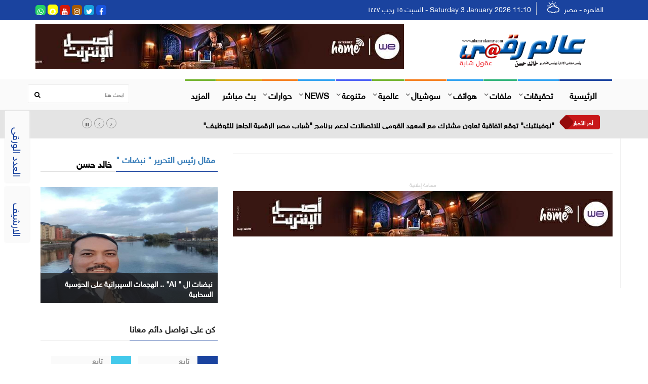

--- FILE ---
content_type: text/html; charset=UTF-8
request_url: https://alamrakamy.com/articlesOfTag/0/%D8%AA%D9%83%D9%86%D9%88%D9%84%D9%88%D8%AC%D9%8A%D8%A7_%D8%A7%D9%84%D9%85%D8%B9%D9%84%D9%88%D9%85%D8%A7%D8%AA_?page=3048
body_size: 162988
content:
<!-- Content -->
	

<!doctype html>
<html lang="en" class="no-js">
    <head>
         <title>Alamrakamy| عالم رقمي |      تفاصيل القسم
</title>
<meta charset="utf-8">
<meta http-equiv="X-UA-Compatible" content="IE=edge">
<meta name="viewport" content="width=device-width, initial-scale=1, maximum-scale=1">
<meta name="author" content="smart-schools">

<meta name="keywords" content="Alamrakamy| عالم رقمي, تفاصيل القسم
">
<meta name="description" content="Alamrakamy| عالم رقمي, ">
    <meta property="og:title" content=" تفاصيل القسم | Alamrakamy| عالم رقمي" />
    <meta property="og:type" content="website" />       
    <meta property="og:image" content="https://alamrakamy.com/storage/settings/December2023/5rMSr8GfvopCsldnfWwS.png" />      
    <meta property="og:url" content="https://alamrakamy.com/articlesOfTag/0/%D8%AA%D9%83%D9%86%D9%88%D9%84%D9%88%D8%AC%D9%8A%D8%A7_%D8%A7%D9%84%D9%85%D8%B9%D9%84%D9%88%D9%85%D8%A7%D8%AA_" />

    <meta name="twitter:card" content="تفاصيل القسم | Alamrakamy| عالم رقمي">
    <meta name="twitter:creator" content="Alamrakamy| عالم رقمي">
    <meta name="twitter:image:src" content="https://alamrakamy.com/storage/settings/December2023/5rMSr8GfvopCsldnfWwS.png">
<link rel="icon" href="https://alamrakamy.com/web/images/fav.png" type="image/png">
<link rel="stylesheet" type="text/css" href="https://alamrakamy.com/web/css/bootstrap.min.css" media="screen">	
<link rel="stylesheet" type="text/css" href="https://alamrakamy.com/web/css/bootstrap-rtl.min.css" media="screen">	
<link rel="stylesheet" type="text/css" href="https://alamrakamy.com/web/css/jquery.bxslider.css" media="screen">
<link rel="stylesheet" type="text/css" href="https://alamrakamy.com/web/css/font-awesome.css" media="screen">
<link rel="stylesheet" type="text/css" href="https://alamrakamy.com/web/css/magnific-popup.css" media="screen">	
<link rel="stylesheet" type="text/css" href="https://alamrakamy.com/web/css/owl.carousel.css" media="screen">
<link rel="stylesheet" type="text/css" href="https://alamrakamy.com/web/css/owl.theme.css" media="screen">
<link rel="stylesheet" type="text/css" href="https://alamrakamy.com/web/css/fullcalendar.min.css"/>
    <link rel="stylesheet" type="text/css" href="https://alamrakamy.com/web/css/fullcalendar.print.min.css" media='print'/>
<link rel="stylesheet" type="text/css" href="https://alamrakamy.com/web/css/ticker-style.css"/>
<link rel="stylesheet" type="text/css" href="https://alamrakamy.com/web/css/style-ar.css" media="screen">


<script type="text/javascript">
        var config = {
                'base_url': "https://alamrakamy.com",
        };
        var lang = {
                'fill_all_fields': "app.fill_all_fields",
        };
</script>    </head>
    <body>
        <div id="container">
            <!-- ========================================== -->
        <section class="newspaper-box" style="top: 220px;">
	        <div class="color-option">
	        		<h3><a href="https://alamrakamy.com/newspapers">العدد الورقى</a></h3>
	        </div>
	        <!--<i class="fa fa-edit adjust"></i> -->
	    </section>
	    
	    <section class="newspaper-box" style="top: 370px;">
	        <div class="color-option">
	        		<h3><a href="http://alamrakamy.com" target="_blank">الارشيف</a></h3>
	        </div>
	        <!--<i class="fa fa-edit adjust"></i> -->
	    </section>
	    <script data-ad-client="ca-pub-7680411594999361" async src="https://pagead2.googlesyndication.com/pagead/js/adsbygoogle.js"></script>
<!-- Header
		    ================================================== -->
            <header class="clearfix">
<style type="text/css">
 
#share-buttonsI img {
width: 35px;
padding: 5px;
border: 0;
box-shadow: 0;
display: inline;
}
 
</style>
			<!-- Bootstrap navbar -->
			<nav class="navbar navbar-default navbar-static-top" role="navigation">
				<!-- Top line -->
				<div class="top-line">
					<div class="container">
						<div class="row">
							<div class="col-md-9">
								<ul class="top-line-list">
									<li id="weatherI">
										<span class="city-weather" >القاهره - مصر</span>
										<svg version="1.1" id="Layer_1" xmlns="http://www.w3.org/2000/svg" xmlns:xlink="http://www.w3.org/1999/xlink" x="0px" y="0px" width="30px" height="24px" viewBox="0 0 512 512" enable-background="new 0 0 512 512" xml:space="preserve">
											<path fill="#fff" d="M208,64c8.833,0,16-7.167,16-16V16c0-8.833-7.167-16-16-16s-16,7.167-16,16v32
												C192,56.833,199.167,64,208,64z M332.438,106.167l22.625-22.625c6.249-6.25,6.249-16.375,0-22.625
												c-6.25-6.25-16.375-6.25-22.625,0l-22.625,22.625c-6.25,6.25-6.25,16.375,0,22.625
												C316.062,112.417,326.188,112.417,332.438,106.167z M16,224h32c8.833,0,16-7.167,16-16s-7.167-16-16-16H16
												c-8.833,0-16,7.167-16,16S7.167,224,16,224z M352,208c0,8.833,7.167,16,16,16h32c8.833,0,16-7.167,16-16s-7.167-16-16-16h-32
												C359.167,192,352,199.167,352,208z M83.541,106.167c6.251,6.25,16.376,6.25,22.625,0c6.251-6.25,6.251-16.375,0-22.625
												L83.541,60.917c-6.25-6.25-16.374-6.25-22.625,0c-6.25,6.25-6.25,16.375,0,22.625L83.541,106.167z M400,256
												c-5.312,0-10.562,0.375-15.792,1.125c-16.771-22.875-39.124-40.333-64.458-51.5C318.459,145,268.938,96,208,96
												c-61.75,0-112,50.25-112,112c0,17.438,4.334,33.75,11.5,48.438C47.875,258.875,0,307.812,0,368c0,61.75,50.25,112,112,112
												c13.688,0,27.084-2.5,39.709-7.333C180.666,497.917,217.5,512,256,512c38.542,0,75.333-14.083,104.291-39.333
												C372.916,477.5,386.312,480,400,480c61.75,0,112-50.25,112-112S461.75,256,400,256z M208,128c39.812,0,72.562,29.167,78.708,67.25
												c-10.021-2-20.249-3.25-30.708-3.25c-45.938,0-88.5,19.812-118.375,53.25C131.688,234.083,128,221.542,128,208
												C128,163.812,163.812,128,208,128z M400,448c-17.125,0-32.916-5.5-45.938-14.667C330.584,461.625,295.624,480,256,480
												c-39.625,0-74.584-18.375-98.062-46.667C144.938,442.5,129.125,448,112,448c-44.188,0-80-35.812-80-80s35.812-80,80-80
												c7.75,0,15.062,1.458,22.125,3.541c2.812,0.792,5.667,1.417,8.312,2.521c4.375-8.562,9.875-16.396,15.979-23.75
												C181.792,242.188,216.562,224,256,224c10.125,0,19.834,1.458,29.25,3.709c10.562,2.499,20.542,6.291,29.834,11.291
												c23.291,12.375,42.416,31.542,54.457,55.063C378.938,290.188,389.209,288,400,288c44.188,0,80,35.812,80,80S444.188,448,400,448z"
											/>
										</svg>
										<!-- <span class="cel-temperature">+7</span> -->
                                    </li>
                                    									<li><span class="time-now"> Saturday 3 January 2026 11:10 - السبت ١٥ رجب ١٤٤٧</span></li>
								</ul>
							</div>	
							<div class="col-md-3">
								<ul class="social-icons">
									<li><a class="facebook" href="https://www.facebook.com/alamrakamy" target="_blank"><i class="fa fa-facebook"></i></a></li>
									<li><a class="twitter" href="https://twitter.com/alamrakamyy" target="_blank"><i class="fa fa-twitter"></i></a></li>
									<li><a class="instagram" href="https://www.instagram.com/alamrakamy/" target="_blank"><i class="fa fa-instagram"></i></a></li>
									<li><a class="youtube" href="https://www.youtube.com/user/CitTv1" target="_blank"><i class="fa fa-youtube"></i></a></li>
									<li><a class="snap" href="" target="_blank" style="background: #ffff05;border: 1px solid #ffff05;"><i class="fa fa-snapchat"></i></a></li>
									<li><a class="whats" href="https://api.whatsapp.com/send?phone=1275000099" target="_blank"><i class="fa fa-whatsapp"></i></a></li>
									<!-- <li><a class="linkedin" href="#"><i class="fa fa-linkedin"></i></a></li> -->
								</ul>
							</div>	
						</div>
					</div>
				</div>
				<!-- End Top line -->

				<!-- Logo & advertisement -->
				<div class="logo-advertisement">
					<div class="container">
						<!-- Brand and toggle get grouped for better mobile display -->
						<div class="navbar-header">
							<button type="button" class="navbar-toggle collapsed" data-toggle="collapse" data-target="#bs-example-navbar-collapse-1">
								<span class="sr-only">Toggle navigation</span>
								<span class="icon-bar"></span>
								<span class="icon-bar"></span>
								<span class="icon-bar"></span>
							</button>
							<a class="navbar-brand" href="https://alamrakamy.com"><img src="https://alamrakamy.com/storage/settings/December2023/5rMSr8GfvopCsldnfWwS.png" alt=""></a>
						</div>

						<div class="advertisement">
							<div class="desktop-advert">
														<a href="www.alamrakamy.com"><img src="https://alamrakamy.com/storage/ads/September2025/udj6O8j0JYIL4CuQ9KL4.jpeg" alt="" style="height: 90px;max-height: 90px;"></a>
														</div>
						</div>
						
					</div>
				</div>
				<!-- End Logo & advertisement -->

				<!-- navbar list container -->
				<!-- navbar list container -->
				<div class="nav-list-container">
					<div class="container">
						<!-- Collect the nav links, forms, and other content for toggling -->
						<div class="collapse navbar-collapse" id="bs-example-navbar-collapse-1">
							<ul class="nav navbar-nav navbar-left">
                                <li><a class="home" href="https://alamrakamy.com">الرئيسية</a></li>
                                                                                            <li><a class="world hasdrop" href="https://alamrakamy.com/getArticlesOfcate/1/%D8%AA%D8%AD%D9%82%D9%8A%D9%82%D8%A7%D8%AA">تحقيقات</a>
                                									<div class="megadropdown">
										<div class="container">
											<div class="inner-megadropdown world-dropdown">
												<div class="filter-block">
													<ul class="filter-posts">
														<li><a href="https://alamrakamy.com/getArticlesOfcate/1/%D8%AA%D8%AD%D9%82%D9%8A%D9%82%D8%A7%D8%AA">الكل </a></li>
													</ul>
                                                </div>
                                                
												<div class="posts-filtered-block" id="h-menu-Slider">
													<div class="owl-wrapper">
														<h1>تحقيقات</h1>
														<div class="owl-carousel" data-num="4" dir="rtl">
																													<div class="item news-post standard-post">
																<div class="post-gallery">
																	<img src="https://alamrakamy.com/storage/articles/December2025/7fJqdhVF1t5z4FYL1E6s.jpg" alt="">
																</div>
																<div class="post-content">
																	<h2><a href="https://alamrakamy.com/article/84872"> ڤودافون مصر تبتكر حلًا جديدًا لتعزيز مرونة الشبكات يعمل بالذكاء الاصطناعي، وتحصد إشادة رفيعة من جوائز Gartner العالمية  </a></h2>
																	<ul class="post-tags">
																																				<!-- <li><a href="#"><i class="fa fa-comments-o"></i><span>23</span></a></li> -->
																	</ul>
																</div>
															</div>
                                                        															<div class="item news-post standard-post">
																<div class="post-gallery">
																	<img src="https://alamrakamy.com/storage/articles/December2025/mIZ5cay0lotVHhmDB3qu.jpg" alt="">
																</div>
																<div class="post-content">
																	<h2><a href="https://alamrakamy.com/article/84867"> وزير الدولة للإنتاج الحربى : “أبو زعبل للصناعات الهندسية” تساهم بمنتجاتها فى تعزيز الأمن القومى </a></h2>
																	<ul class="post-tags">
																																				<!-- <li><a href="#"><i class="fa fa-comments-o"></i><span>23</span></a></li> -->
																	</ul>
																</div>
															</div>
                                                        															<div class="item news-post standard-post">
																<div class="post-gallery">
																	<img src="https://alamrakamy.com/storage/articles/December2025/vkqhkCYXzrIqaoKK2zGx.jpg" alt="">
																</div>
																<div class="post-content">
																	<h2><a href="https://alamrakamy.com/article/84866"> وزير الخارجية يؤكد استعداد مصر الكامل لنقل خبراتها الصحية والدوائية الناجحة إلى الدول الإفريقية الشقيقة </a></h2>
																	<ul class="post-tags">
																																				<!-- <li><a href="#"><i class="fa fa-comments-o"></i><span>23</span></a></li> -->
																	</ul>
																</div>
															</div>
                                                        															<div class="item news-post standard-post">
																<div class="post-gallery">
																	<img src="https://alamrakamy.com/storage/articles/December2025/NtyZaQznIz3U6AdaAicu.jpg" alt="">
																</div>
																<div class="post-content">
																	<h2><a href="https://alamrakamy.com/article/84865"> كامل الوزير يستعرض جهود مصر بالصناعة والنقل وسبل زيادة حجم التعاون مع جيبوتى </a></h2>
																	<ul class="post-tags">
																																				<!-- <li><a href="#"><i class="fa fa-comments-o"></i><span>23</span></a></li> -->
																	</ul>
																</div>
															</div>
                                                        															<div class="item news-post standard-post">
																<div class="post-gallery">
																	<img src="https://alamrakamy.com/storage/articles/December2025/r4oU8LBXEiPqi5mFUErP.jpg" alt="">
																</div>
																<div class="post-content">
																	<h2><a href="https://alamrakamy.com/article/84864"> مجلس الوزراء: مصر تفوز بعضوية مجلس المنظمة البحرية الدولية 2026/ 2027 </a></h2>
																	<ul class="post-tags">
																																				<!-- <li><a href="#"><i class="fa fa-comments-o"></i><span>23</span></a></li> -->
																	</ul>
																</div>
															</div>
                                                        															<div class="item news-post standard-post">
																<div class="post-gallery">
																	<img src="https://alamrakamy.com/storage/articles/December2025/9Z6wp9wpIivwGghcv6sI.jpg" alt="">
																</div>
																<div class="post-content">
																	<h2><a href="https://alamrakamy.com/article/84837"> قرار رئيس مجلس الوزراء بتشكيل الأمانة الفنية للمجلس الوطني للتعليم والبحث والابتكار </a></h2>
																	<ul class="post-tags">
																																				<!-- <li><a href="#"><i class="fa fa-comments-o"></i><span>23</span></a></li> -->
																	</ul>
																</div>
															</div>
                                                        															<div class="item news-post standard-post">
																<div class="post-gallery">
																	<img src="https://alamrakamy.com/storage/articles/December2025/QP8e2e7yKBPIxtZovWmL.jpg" alt="">
																</div>
																<div class="post-content">
																	<h2><a href="https://alamrakamy.com/article/84836"> أكملت شركتا e& وZTT أول تجربة ميدانية للألياف ذات النواة المجوفة في المنطقة </a></h2>
																	<ul class="post-tags">
																																				<!-- <li><a href="#"><i class="fa fa-comments-o"></i><span>23</span></a></li> -->
																	</ul>
																</div>
															</div>
                                                        															<div class="item news-post standard-post">
																<div class="post-gallery">
																	<img src="https://alamrakamy.com/storage/articles/December2025/cYqOeJ1V2xWDEccFv33Y.jpeg" alt="">
																</div>
																<div class="post-content">
																	<h2><a href="https://alamrakamy.com/article/84834"> إندرايف تكشف عن أفضل 100 رائدة أعمال لـ جائزة Aurora Tech لعام 2026 ومصر ضمن القائمة </a></h2>
																	<ul class="post-tags">
																																				<!-- <li><a href="#"><i class="fa fa-comments-o"></i><span>23</span></a></li> -->
																	</ul>
																</div>
															</div>
                                                        
														</div>
													</div>
												</div>

											</div>
										</div>
									</div>
                                </li>
							                                <li><a class="food hasdrop" href="https://alamrakamy.com/getArticlesOfcate/2/%D9%85%D9%84%D9%81%D8%A7%D8%AA">ملفات</a>
                                									<div class="megadropdown">
										<div class="container">
											<div class="inner-megadropdown world-dropdown">
												<div class="filter-block">
													<ul class="filter-posts">
														<li><a href="https://alamrakamy.com/getArticlesOfcate/2/%D9%85%D9%84%D9%81%D8%A7%D8%AA">الكل </a></li>
													</ul>
                                                </div>
                                                
												<div class="posts-filtered-block" id="h-menu-Slider">
													<div class="owl-wrapper">
														<h1>ملفات</h1>
														<div class="owl-carousel" data-num="4" dir="rtl">
																													<div class="item news-post standard-post">
																<div class="post-gallery">
																	<img src="https://alamrakamy.com/storage/articles/December2025/FLir85UuFdMFmZMLPDYF.jpg" alt="">
																</div>
																<div class="post-content">
																	<h2><a href="https://alamrakamy.com/article/84863"> وزير الإسكان يبحث تطوير منظومة النقل الداخلى بعددٍ من المدن الجديدة </a></h2>
																	<ul class="post-tags">
																																				<!-- <li><a href="#"><i class="fa fa-comments-o"></i><span>23</span></a></li> -->
																	</ul>
																</div>
															</div>
                                                        															<div class="item news-post standard-post">
																<div class="post-gallery">
																	<img src="https://alamrakamy.com/storage/articles/December2025/iiVBftDeHSUjnqTjtHHG.jpg" alt="">
																</div>
																<div class="post-content">
																	<h2><a href="https://alamrakamy.com/article/84862"> وزير الإسكان يتفقد مشروعى الموقف الإقليمى ومبنى المجمع الشرطى بمدينة حدائق العاصمة </a></h2>
																	<ul class="post-tags">
																																				<!-- <li><a href="#"><i class="fa fa-comments-o"></i><span>23</span></a></li> -->
																	</ul>
																</div>
															</div>
                                                        															<div class="item news-post standard-post">
																<div class="post-gallery">
																	<img src="https://alamrakamy.com/storage/articles/December2025/B0vujehLUcO964XLYD8D.jpg" alt="">
																</div>
																<div class="post-content">
																	<h2><a href="https://alamrakamy.com/article/84861"> “التعليم” و”الرقابة المالية” توقعان بروتوكول تعاون لتمكين طلاب المدارس من الاستفادة من الأنشطة المالية غير المصرفية </a></h2>
																	<ul class="post-tags">
																																				<!-- <li><a href="#"><i class="fa fa-comments-o"></i><span>23</span></a></li> -->
																	</ul>
																</div>
															</div>
                                                        															<div class="item news-post standard-post">
																<div class="post-gallery">
																	<img src="https://alamrakamy.com/storage/articles/December2025/5w0Xv5AqCAZptHBlk9lX.jpg" alt="">
																</div>
																<div class="post-content">
																	<h2><a href="https://alamrakamy.com/article/84860"> وزير الاتصالات يلتقى بملحقى الدفاع المرشحين للعمل بالسفارات المصرية بالخارج </a></h2>
																	<ul class="post-tags">
																																				<!-- <li><a href="#"><i class="fa fa-comments-o"></i><span>23</span></a></li> -->
																	</ul>
																</div>
															</div>
                                                        															<div class="item news-post standard-post">
																<div class="post-gallery">
																	<img src="https://alamrakamy.com/storage/articles/December2025/xhfJO0il8J7zN7EVxw5w.jpg" alt="">
																</div>
																<div class="post-content">
																	<h2><a href="https://alamrakamy.com/article/84859"> مصر للطيران تطلق خطًا جويًا جديدًا إلى ڤينيسيا اعتبارًا من يونيو 2026 وتعزز حضورها فى السوق الأوروبى </a></h2>
																	<ul class="post-tags">
																																				<!-- <li><a href="#"><i class="fa fa-comments-o"></i><span>23</span></a></li> -->
																	</ul>
																</div>
															</div>
                                                        															<div class="item news-post standard-post">
																<div class="post-gallery">
																	<img src="https://alamrakamy.com/storage/articles/December2025/rlmijj0bErmhKUgtpkci.jpg" alt="">
																</div>
																<div class="post-content">
																	<h2><a href="https://alamrakamy.com/article/84858"> وزير الصحة يعقد اجتماعًا موسعًا مع وزير الصحة التركى </a></h2>
																	<ul class="post-tags">
																																				<!-- <li><a href="#"><i class="fa fa-comments-o"></i><span>23</span></a></li> -->
																	</ul>
																</div>
															</div>
                                                        															<div class="item news-post standard-post">
																<div class="post-gallery">
																	<img src="https://alamrakamy.com/storage/articles/December2025/4IDUIG5i0vzWdr5oF5LT.jpg" alt="">
																</div>
																<div class="post-content">
																	<h2><a href="https://alamrakamy.com/article/84857"> رئيس الوزراء يتابع خطة التوسع في طرح المزيد من الشركات بالبورصة خلال العام المقبل </a></h2>
																	<ul class="post-tags">
																																				<!-- <li><a href="#"><i class="fa fa-comments-o"></i><span>23</span></a></li> -->
																	</ul>
																</div>
															</div>
                                                        															<div class="item news-post standard-post">
																<div class="post-gallery">
																	<img src="https://alamrakamy.com/storage/articles/December2025/57OXetJmkdXAPOpThfcV.jpg" alt="">
																</div>
																<div class="post-content">
																	<h2><a href="https://alamrakamy.com/article/84856"> هيئة الدواء: جودة المواد الخام إحدى الركائز الأساسية لدعم سلامة وموثوقية الدواء المصرى </a></h2>
																	<ul class="post-tags">
																																				<!-- <li><a href="#"><i class="fa fa-comments-o"></i><span>23</span></a></li> -->
																	</ul>
																</div>
															</div>
                                                        
														</div>
													</div>
												</div>

											</div>
										</div>
									</div>
                                </li>
							                                <li><a class="world hasdrop" href="https://alamrakamy.com/getArticlesOfcate/3/%D9%87%D9%88%D8%A7%D8%AA%D9%81">هواتف</a>
                                									<div class="megadropdown">
										<div class="container">
											<div class="inner-megadropdown world-dropdown">
												<div class="filter-block">
													<ul class="filter-posts">
														<li><a href="https://alamrakamy.com/getArticlesOfcate/3/%D9%87%D9%88%D8%A7%D8%AA%D9%81">الكل </a></li>
													</ul>
                                                </div>
                                                
												<div class="posts-filtered-block" id="h-menu-Slider">
													<div class="owl-wrapper">
														<h1>هواتف</h1>
														<div class="owl-carousel" data-num="4" dir="rtl">
																													<div class="item news-post standard-post">
																<div class="post-gallery">
																	<img src="https://alamrakamy.com/storage/articles/December2025/pfUB0z1ZcbTJqOCo1x2H.webp" alt="">
																</div>
																<div class="post-content">
																	<h2><a href="https://alamrakamy.com/article/84843"> موتورولا ….. أول سوق يشهد إطلاق الهاتف الجديد </a></h2>
																	<ul class="post-tags">
																																				<!-- <li><a href="#"><i class="fa fa-comments-o"></i><span>23</span></a></li> -->
																	</ul>
																</div>
															</div>
                                                        															<div class="item news-post standard-post">
																<div class="post-gallery">
																	<img src="https://alamrakamy.com/storage/articles/December2025/8yCIAQL23KwD6hhTNhOE.webp" alt="">
																</div>
																<div class="post-content">
																	<h2><a href="https://alamrakamy.com/article/84842"> كم هاتفًا تحتفظ به في منزلك؟ هاتفان؟ خمسة؟ ربما عشرة؟..لكن ماذا لو كان الرقم 1800 هاتف؟ </a></h2>
																	<ul class="post-tags">
																																				<!-- <li><a href="#"><i class="fa fa-comments-o"></i><span>23</span></a></li> -->
																	</ul>
																</div>
															</div>
                                                        															<div class="item news-post standard-post">
																<div class="post-gallery">
																	<img src="https://alamrakamy.com/storage/articles/December2025/bdIVxv9UI0bJjw06NmQG.jpg" alt="">
																</div>
																<div class="post-content">
																	<h2><a href="https://alamrakamy.com/article/84841"> شبكات طاقة مستدامة وإشارات مرور بالذكاء الاصطناعي </a></h2>
																	<ul class="post-tags">
																																				<!-- <li><a href="#"><i class="fa fa-comments-o"></i><span>23</span></a></li> -->
																	</ul>
																</div>
															</div>
                                                        															<div class="item news-post standard-post">
																<div class="post-gallery">
																	<img src="https://alamrakamy.com/storage/articles/December2025/VUJbRvjKQlMM89Gm3wf6.webp" alt="">
																</div>
																<div class="post-content">
																	<h2><a href="https://alamrakamy.com/article/84840"> إطلاق  هاتف OnePlus Turbo 6 عملاق البطارية </a></h2>
																	<ul class="post-tags">
																																				<!-- <li><a href="#"><i class="fa fa-comments-o"></i><span>23</span></a></li> -->
																	</ul>
																</div>
															</div>
                                                        															<div class="item news-post standard-post">
																<div class="post-gallery">
																	<img src="https://alamrakamy.com/storage/articles/December2025/lWIStgd4RAKKpGk7R4Uy.webp" alt="">
																</div>
																<div class="post-content">
																	<h2><a href="https://alamrakamy.com/article/84839"> أفضل 10 تطبيقات لإدارة العمل </a></h2>
																	<ul class="post-tags">
																																				<!-- <li><a href="#"><i class="fa fa-comments-o"></i><span>23</span></a></li> -->
																	</ul>
																</div>
															</div>
                                                        															<div class="item news-post standard-post">
																<div class="post-gallery">
																	<img src="https://alamrakamy.com/storage/articles/December2025/PhHdg5ktHy17qJWvPS9d.webp" alt="">
																</div>
																<div class="post-content">
																	<h2><a href="https://alamrakamy.com/article/84838"> 7 منتجات  تستعد "أبل" لإطلاقها خلال 2026 </a></h2>
																	<ul class="post-tags">
																																				<!-- <li><a href="#"><i class="fa fa-comments-o"></i><span>23</span></a></li> -->
																	</ul>
																</div>
															</div>
                                                        															<div class="item news-post standard-post">
																<div class="post-gallery">
																	<img src="https://alamrakamy.com/storage/articles/December2025/XbsnIpSDJkUbY9EUAFFb.jpg" alt="">
																</div>
																<div class="post-content">
																	<h2><a href="https://alamrakamy.com/article/84688"> طرح هاتف Galaxy S25 FE </a></h2>
																	<ul class="post-tags">
																																				<!-- <li><a href="#"><i class="fa fa-comments-o"></i><span>23</span></a></li> -->
																	</ul>
																</div>
															</div>
                                                        															<div class="item news-post standard-post">
																<div class="post-gallery">
																	<img src="https://alamrakamy.com/storage/articles/December2025/gBAt0yWnZwJW30BkPeWY.jpg" alt="">
																</div>
																<div class="post-content">
																	<h2><a href="https://alamrakamy.com/article/84686"> مواصفات Realme Pad 3 وتصميمه وموعد إطلاقه الرسمي </a></h2>
																	<ul class="post-tags">
																																				<!-- <li><a href="#"><i class="fa fa-comments-o"></i><span>23</span></a></li> -->
																	</ul>
																</div>
															</div>
                                                        
														</div>
													</div>
												</div>

											</div>
										</div>
									</div>
                                </li>
							                                <li><a class="travel hasdrop" href="https://alamrakamy.com/getArticlesOfcate/4/%D8%B3%D9%88%D8%B4%D9%8A%D8%A7%D9%84">سوشيال</a>
                                									<div class="megadropdown">
										<div class="container">
											<div class="inner-megadropdown world-dropdown">
												<div class="filter-block">
													<ul class="filter-posts">
														<li><a href="https://alamrakamy.com/getArticlesOfcate/4/%D8%B3%D9%88%D8%B4%D9%8A%D8%A7%D9%84">الكل </a></li>
													</ul>
                                                </div>
                                                
												<div class="posts-filtered-block" id="h-menu-Slider">
													<div class="owl-wrapper">
														<h1>سوشيال</h1>
														<div class="owl-carousel" data-num="4" dir="rtl">
																													<div class="item news-post standard-post">
																<div class="post-gallery">
																	<img src="https://alamrakamy.com/storage/articles/December2025/Ft0wg1K3gixPGmaIW8Bc.jpg" alt="">
																</div>
																<div class="post-content">
																	<h2><a href="https://alamrakamy.com/article/84887"> مصر تتسلم 3.5 مليار دولار ضمن صفقة تطوير منطقة “سملا وعلم الروم” </a></h2>
																	<ul class="post-tags">
																																				<!-- <li><a href="#"><i class="fa fa-comments-o"></i><span>23</span></a></li> -->
																	</ul>
																</div>
															</div>
                                                        															<div class="item news-post standard-post">
																<div class="post-gallery">
																	<img src="https://alamrakamy.com/storage/articles/December2025/ytTKb6aKwLSjhLlaXDDl.jpg" alt="">
																</div>
																<div class="post-content">
																	<h2><a href="https://alamrakamy.com/article/84886"> كامل الوزير يبحث مع وزيرة الصناعة والتجارة السودانية سبل تعزيز التعاون </a></h2>
																	<ul class="post-tags">
																																				<!-- <li><a href="#"><i class="fa fa-comments-o"></i><span>23</span></a></li> -->
																	</ul>
																</div>
															</div>
                                                        															<div class="item news-post standard-post">
																<div class="post-gallery">
																	<img src="https://alamrakamy.com/storage/articles/December2025/MoavsimmjQUBeWMqhxyY.jpg" alt="">
																</div>
																<div class="post-content">
																	<h2><a href="https://alamrakamy.com/article/84885"> وزيرا التموين والتنمية المحلية يفتتحان معرض مستلزمات الأسرة والسلع الغذائية بالسبتية </a></h2>
																	<ul class="post-tags">
																																				<!-- <li><a href="#"><i class="fa fa-comments-o"></i><span>23</span></a></li> -->
																	</ul>
																</div>
															</div>
                                                        															<div class="item news-post standard-post">
																<div class="post-gallery">
																	<img src="https://alamrakamy.com/storage/articles/December2025/axo7WgeqjIsyL0pfVCG9.webp" alt="">
																</div>
																<div class="post-content">
																	<h2><a href="https://alamrakamy.com/article/84884"> وزيرا “الصناعة” و”قطاع الأعمال” يبحثان مع مصنعى النسيج والملابس سبل تعميق التصنيع المحلى </a></h2>
																	<ul class="post-tags">
																																				<!-- <li><a href="#"><i class="fa fa-comments-o"></i><span>23</span></a></li> -->
																	</ul>
																</div>
															</div>
                                                        															<div class="item news-post standard-post">
																<div class="post-gallery">
																	<img src="https://alamrakamy.com/storage/articles/December2025/8Xhc6milFsDPfsQQSeBl.jpg" alt="">
																</div>
																<div class="post-content">
																	<h2><a href="https://alamrakamy.com/article/84883"> المركزى المصرى وبنك التصدير والاستيراد الإفريقى يوقعان مذكرة تفاهم لإنشاء بنك للذهب فى مصر </a></h2>
																	<ul class="post-tags">
																																				<!-- <li><a href="#"><i class="fa fa-comments-o"></i><span>23</span></a></li> -->
																	</ul>
																</div>
															</div>
                                                        															<div class="item news-post standard-post">
																<div class="post-gallery">
																	<img src="https://alamrakamy.com/storage/articles/December2025/S7JRreM8WRPCW1rUPh2H.jpg" alt="">
																</div>
																<div class="post-content">
																	<h2><a href="https://alamrakamy.com/article/84882"> كامل الوزير: تكثيف جهود التصدى للتهرب الجمركى والممارسات الضارة بالصناعة </a></h2>
																	<ul class="post-tags">
																																				<!-- <li><a href="#"><i class="fa fa-comments-o"></i><span>23</span></a></li> -->
																	</ul>
																</div>
															</div>
                                                        															<div class="item news-post standard-post">
																<div class="post-gallery">
																	<img src="https://alamrakamy.com/storage/articles/December2025/d2797McO1BpiVu3CeERs.jpg" alt="">
																</div>
																<div class="post-content">
																	<h2><a href="https://alamrakamy.com/article/84855"> شاومي تطرح ساعه  الأولى في العالم التي تُزود بتقنية"EMG" </a></h2>
																	<ul class="post-tags">
																																				<!-- <li><a href="#"><i class="fa fa-comments-o"></i><span>23</span></a></li> -->
																	</ul>
																</div>
															</div>
                                                        															<div class="item news-post standard-post">
																<div class="post-gallery">
																	<img src="https://alamrakamy.com/storage/articles/December2025/N1PxFv8fqfGWMPLl3VcL.jpg" alt="">
																</div>
																<div class="post-content">
																	<h2><a href="https://alamrakamy.com/article/84854"> موتورولا تطرح هاتف من الفئه المتوسطه </a></h2>
																	<ul class="post-tags">
																																				<!-- <li><a href="#"><i class="fa fa-comments-o"></i><span>23</span></a></li> -->
																	</ul>
																</div>
															</div>
                                                        
														</div>
													</div>
												</div>

											</div>
										</div>
									</div>
                                </li>
							                                <li><a class="tech hasdrop" href="https://alamrakamy.com/getArticlesOfcate/5/%D8%B9%D8%A7%D9%84%D9%85%D9%8A%D8%A9">عالمية</a>
                                									<div class="megadropdown">
										<div class="container">
											<div class="inner-megadropdown world-dropdown">
												<div class="filter-block">
													<ul class="filter-posts">
														<li><a href="https://alamrakamy.com/getArticlesOfcate/5/%D8%B9%D8%A7%D9%84%D9%85%D9%8A%D8%A9">الكل </a></li>
													</ul>
                                                </div>
                                                
												<div class="posts-filtered-block" id="h-menu-Slider">
													<div class="owl-wrapper">
														<h1>عالمية</h1>
														<div class="owl-carousel" data-num="4" dir="rtl">
																													<div class="item news-post standard-post">
																<div class="post-gallery">
																	<img src="https://alamrakamy.com/storage/articles/December2025/HMfhIBcn0SNdVGnFxWRJ.jpg" alt="">
																</div>
																<div class="post-content">
																	<h2><a href="https://alamrakamy.com/article/84849"> بطارية بسعة غير مسبوقة </a></h2>
																	<ul class="post-tags">
																																				<!-- <li><a href="#"><i class="fa fa-comments-o"></i><span>23</span></a></li> -->
																	</ul>
																</div>
															</div>
                                                        															<div class="item news-post standard-post">
																<div class="post-gallery">
																	<img src="https://alamrakamy.com/storage/articles/December2025/G9LASDWFAd7qkZfEfsto.jpg" alt="">
																</div>
																<div class="post-content">
																	<h2><a href="https://alamrakamy.com/article/84848"> تصاعد أحمال الذكاء الاصطناعي يزيد المخاوف </a></h2>
																	<ul class="post-tags">
																																				<!-- <li><a href="#"><i class="fa fa-comments-o"></i><span>23</span></a></li> -->
																	</ul>
																</div>
															</div>
                                                        															<div class="item news-post standard-post">
																<div class="post-gallery">
																	<img src="https://alamrakamy.com/storage/articles/December2025/uNEqycBbBXgxhK0OezM6.webp" alt="">
																</div>
																<div class="post-content">
																	<h2><a href="https://alamrakamy.com/article/84847"> زوايا تقنية ذكاء اصطناعي شركات المحاسبة في هونغ كونغ تراهن على التوظيف والذكاء الاصطناعي لجذب الجيل الجديد </a></h2>
																	<ul class="post-tags">
																																				<!-- <li><a href="#"><i class="fa fa-comments-o"></i><span>23</span></a></li> -->
																	</ul>
																</div>
															</div>
                                                        															<div class="item news-post standard-post">
																<div class="post-gallery">
																	<img src="https://alamrakamy.com/storage/articles/December2025/xIXx7UwaGILKjdtACNpL.jpg" alt="">
																</div>
																<div class="post-content">
																	<h2><a href="https://alamrakamy.com/article/84846"> أوبن إيه آي تسعى لتعيين رئيس جديد للجاهزية </a></h2>
																	<ul class="post-tags">
																																				<!-- <li><a href="#"><i class="fa fa-comments-o"></i><span>23</span></a></li> -->
																	</ul>
																</div>
															</div>
                                                        															<div class="item news-post standard-post">
																<div class="post-gallery">
																	<img src="https://alamrakamy.com/storage/articles/December2025/dUCpBdbqzzoqkslseCD0.png" alt="">
																</div>
																<div class="post-content">
																	<h2><a href="https://alamrakamy.com/article/84845"> الصين تشدد الرقابة على روبوتات الدردشة الذكية لحماية المستخدمين </a></h2>
																	<ul class="post-tags">
																																				<!-- <li><a href="#"><i class="fa fa-comments-o"></i><span>23</span></a></li> -->
																	</ul>
																</div>
															</div>
                                                        															<div class="item news-post standard-post">
																<div class="post-gallery">
																	<img src="https://alamrakamy.com/storage/articles/December2025/hjhpTJVbgBcr0I0LguU5.jpg" alt="">
																</div>
																<div class="post-content">
																	<h2><a href="https://alamrakamy.com/article/84844"> الغش بالذكاء الاصطناعي يفسد العمليه التعليميه </a></h2>
																	<ul class="post-tags">
																																				<!-- <li><a href="#"><i class="fa fa-comments-o"></i><span>23</span></a></li> -->
																	</ul>
																</div>
															</div>
                                                        															<div class="item news-post standard-post">
																<div class="post-gallery">
																	<img src="https://alamrakamy.com/storage/articles/December2025/BvhJN7EDyqk5XeSVRP5k.webp" alt="">
																</div>
																<div class="post-content">
																	<h2><a href="https://alamrakamy.com/article/84772"> دعاوى قضائية تطارد " تسلا " : بسبب اعطال تقنية تودي بحياة الركاب </a></h2>
																	<ul class="post-tags">
																																				<!-- <li><a href="#"><i class="fa fa-comments-o"></i><span>23</span></a></li> -->
																	</ul>
																</div>
															</div>
                                                        															<div class="item news-post standard-post">
																<div class="post-gallery">
																	<img src="https://alamrakamy.com/storage/articles/December2025/aqUu0qWCnYH6VixTSneq.png" alt="">
																</div>
																<div class="post-content">
																	<h2><a href="https://alamrakamy.com/article/84771"> بمعرض الإلكترونيات الاستهلاكية (CES):إطلاق تقنيات Infinix المتخصصة في صناعة الاجهزة المحمولة </a></h2>
																	<ul class="post-tags">
																																				<!-- <li><a href="#"><i class="fa fa-comments-o"></i><span>23</span></a></li> -->
																	</ul>
																</div>
															</div>
                                                        
														</div>
													</div>
												</div>

											</div>
										</div>
									</div>
                                </li>
							                                <li><a class="sport hasdrop" href="https://alamrakamy.com/getArticlesOfcate/6/%D9%85%D8%AA%D9%86%D9%88%D8%B9%D8%A9">متنوعة</a>
                                									<div class="megadropdown">
										<div class="container">
											<div class="inner-megadropdown world-dropdown">
												<div class="filter-block">
													<ul class="filter-posts">
														<li><a href="https://alamrakamy.com/getArticlesOfcate/6/%D9%85%D8%AA%D9%86%D9%88%D8%B9%D8%A9">الكل </a></li>
													</ul>
                                                </div>
                                                
												<div class="posts-filtered-block" id="h-menu-Slider">
													<div class="owl-wrapper">
														<h1>متنوعة</h1>
														<div class="owl-carousel" data-num="4" dir="rtl">
																													<div class="item news-post standard-post">
																<div class="post-gallery">
																	<img src="https://alamrakamy.com/storage/articles/December2025/7G4cpgyStrnTHPxxEYHd.jpg" alt="">
																</div>
																<div class="post-content">
																	<h2><a href="https://alamrakamy.com/article/84881"> الذهب ينتعش من أدنى مستوى فى أسبوعين والفضة تتعافى </a></h2>
																	<ul class="post-tags">
																																				<!-- <li><a href="#"><i class="fa fa-comments-o"></i><span>23</span></a></li> -->
																	</ul>
																</div>
															</div>
                                                        															<div class="item news-post standard-post">
																<div class="post-gallery">
																	<img src="https://alamrakamy.com/storage/articles/December2025/Rz2ZRCZef0KX8FQLerxb.webp" alt="">
																</div>
																<div class="post-content">
																	<h2><a href="https://alamrakamy.com/article/84880"> الدولار يستقر قبيل صدور محضر اجتماع المركزى الأمريكى </a></h2>
																	<ul class="post-tags">
																																				<!-- <li><a href="#"><i class="fa fa-comments-o"></i><span>23</span></a></li> -->
																	</ul>
																</div>
															</div>
                                                        															<div class="item news-post standard-post">
																<div class="post-gallery">
																	<img src="https://alamrakamy.com/storage/articles/December2025/Ng8QqE6NGTPPpvXvihts.jpg" alt="">
																</div>
																<div class="post-content">
																	<h2><a href="https://alamrakamy.com/article/84879"> “ميتا” تستحوذ على شركة “مانوس” الناشئة لتعزيز وكلاء الذكاء الاصطناعى </a></h2>
																	<ul class="post-tags">
																																				<!-- <li><a href="#"><i class="fa fa-comments-o"></i><span>23</span></a></li> -->
																	</ul>
																</div>
															</div>
                                                        															<div class="item news-post standard-post">
																<div class="post-gallery">
																	<img src="https://alamrakamy.com/storage/articles/December2025/9lFKUCn3zgw2UgrAAzqh.jpg" alt="">
																</div>
																<div class="post-content">
																	<h2><a href="https://alamrakamy.com/article/84878"> أسود السنغال تصارع بنين لحسم صدارة المجموعة فى كأس أمم إفريقيا </a></h2>
																	<ul class="post-tags">
																																				<!-- <li><a href="#"><i class="fa fa-comments-o"></i><span>23</span></a></li> -->
																	</ul>
																</div>
															</div>
                                                        															<div class="item news-post standard-post">
																<div class="post-gallery">
																	<img src="https://alamrakamy.com/storage/articles/December2025/4RyszFKfnhFfF1kYAhQa.jpg" alt="">
																</div>
																<div class="post-content">
																	<h2><a href="https://alamrakamy.com/article/84877"> تونس يواجه تنزانيا فى معركة العبور إلى ثمن نهائى أمم إفريقيا </a></h2>
																	<ul class="post-tags">
																																				<!-- <li><a href="#"><i class="fa fa-comments-o"></i><span>23</span></a></li> -->
																	</ul>
																</div>
															</div>
                                                        															<div class="item news-post standard-post">
																<div class="post-gallery">
																	<img src="https://alamrakamy.com/storage/articles/December2025/gzWFPnHlAL1PtB9fnxZf.jpeg" alt="">
																</div>
																<div class="post-content">
																	<h2><a href="https://alamrakamy.com/article/84876"> سامسونج تستعد لفرض حضورها في CES عبر مساحة عرض مستقلة لأول مرة </a></h2>
																	<ul class="post-tags">
																																				<!-- <li><a href="#"><i class="fa fa-comments-o"></i><span>23</span></a></li> -->
																	</ul>
																</div>
															</div>
                                                        															<div class="item news-post standard-post">
																<div class="post-gallery">
																	<img src="https://alamrakamy.com/storage/articles/December2025/bxj1lislQENWVGOF00rp.jpg" alt="">
																</div>
																<div class="post-content">
																	<h2><a href="https://alamrakamy.com/article/84875"> تأجيل إطلاق جهاز Xbox الجديد و PS6 بسبب ارتفاع أسعار الذاكرة </a></h2>
																	<ul class="post-tags">
																																				<!-- <li><a href="#"><i class="fa fa-comments-o"></i><span>23</span></a></li> -->
																	</ul>
																</div>
															</div>
                                                        															<div class="item news-post standard-post">
																<div class="post-gallery">
																	<img src="https://alamrakamy.com/storage/articles/December2025/6GPe3ZmN5BjGpy43IwNZ.webp" alt="">
																</div>
																<div class="post-content">
																	<h2><a href="https://alamrakamy.com/article/84874"> موتورولا تستعد لإعلان جديد في 6 يناير </a></h2>
																	<ul class="post-tags">
																																				<!-- <li><a href="#"><i class="fa fa-comments-o"></i><span>23</span></a></li> -->
																	</ul>
																</div>
															</div>
                                                        
														</div>
													</div>
												</div>

											</div>
										</div>
									</div>
                                </li>
							                                <li><a class="world hasdrop" href="https://alamrakamy.com/getArticlesOfcate/7/NEWS">NEWS</a>
                                									<div class="megadropdown">
										<div class="container">
											<div class="inner-megadropdown world-dropdown">
												<div class="filter-block">
													<ul class="filter-posts">
														<li><a href="https://alamrakamy.com/getArticlesOfcate/7/NEWS">الكل </a></li>
													</ul>
                                                </div>
                                                
												<div class="posts-filtered-block" id="h-menu-Slider">
													<div class="owl-wrapper">
														<h1>NEWS</h1>
														<div class="owl-carousel" data-num="4" dir="rtl">
																													<div class="item news-post standard-post">
																<div class="post-gallery">
																	<img src="https://alamrakamy.com/storage/articles/December2025/ptz2DN9ljCMYaeQ4btpb.jpg" alt="">
																</div>
																<div class="post-content">
																	<h2><a href="https://alamrakamy.com/article/84835"> e& and ZTT complete region’s first hollow-core fibre field trial </a></h2>
																	<ul class="post-tags">
																																				<!-- <li><a href="#"><i class="fa fa-comments-o"></i><span>23</span></a></li> -->
																	</ul>
																</div>
															</div>
                                                        															<div class="item news-post standard-post">
																<div class="post-gallery">
																	<img src="https://alamrakamy.com/storage/articles/December2025/8YOsnexzdZlWD4qltrX1.jpeg" alt="">
																</div>
																<div class="post-content">
																	<h2><a href="https://alamrakamy.com/article/84833"> The Future of AI and Gaming Takes Center Stage at Intel Campus Cup 2025 </a></h2>
																	<ul class="post-tags">
																																				<!-- <li><a href="#"><i class="fa fa-comments-o"></i><span>23</span></a></li> -->
																	</ul>
																</div>
															</div>
                                                        															<div class="item news-post standard-post">
																<div class="post-gallery">
																	<img src="https://alamrakamy.com/storage/articles/December2025/G9sroIKqd2KSAfhAHAr9.jpg" alt="">
																</div>
																<div class="post-content">
																	<h2><a href="https://alamrakamy.com/article/84830"> Palo Alto Networks and Google Cloud Forge Landmark Agreement to Help Customers Securely Accelerate Cloud and AI Initiatives </a></h2>
																	<ul class="post-tags">
																																				<!-- <li><a href="#"><i class="fa fa-comments-o"></i><span>23</span></a></li> -->
																	</ul>
																</div>
															</div>
                                                        															<div class="item news-post standard-post">
																<div class="post-gallery">
																	<img src="https://alamrakamy.com/storage/articles/December2025/EvP6892klu5oivVdeR5x.jpg" alt="">
																</div>
																<div class="post-content">
																	<h2><a href="https://alamrakamy.com/article/84819"> GlobalCorp issues its eighth securitization bond worth EGP 2.5 billion, with the participation of the International Finance Corporation (IFC) alongside a number of Egyptian banks </a></h2>
																	<ul class="post-tags">
																																				<!-- <li><a href="#"><i class="fa fa-comments-o"></i><span>23</span></a></li> -->
																	</ul>
																</div>
															</div>
                                                        															<div class="item news-post standard-post">
																<div class="post-gallery">
																	<img src="https://alamrakamy.com/storage/articles/December2025/NcBQYVdtFbSSnxoJcGTZ.jpg" alt="">
																</div>
																<div class="post-content">
																	<h2><a href="https://alamrakamy.com/article/84817"> WRAPPING UP THE AMAZING 2025 WITH HONOR OF KINGS YEAR OF TIGER SKINS AND E‑SPORTS INSPIRED IN-GAME EVENT </a></h2>
																	<ul class="post-tags">
																																				<!-- <li><a href="#"><i class="fa fa-comments-o"></i><span>23</span></a></li> -->
																	</ul>
																</div>
															</div>
                                                        															<div class="item news-post standard-post">
																<div class="post-gallery">
																	<img src="https://alamrakamy.com/storage/articles/December2025/LZzUIdL9kIsNqt2dTML9.jpg" alt="">
																</div>
																<div class="post-content">
																	<h2><a href="https://alamrakamy.com/article/84815"> Aman Consumer Finance Partners with Habitat for Humanity Egypt to Launch Housing Improvement Finance Program </a></h2>
																	<ul class="post-tags">
																																				<!-- <li><a href="#"><i class="fa fa-comments-o"></i><span>23</span></a></li> -->
																	</ul>
																</div>
															</div>
                                                        															<div class="item news-post standard-post">
																<div class="post-gallery">
																	<img src="https://alamrakamy.com/storage/articles/December2025/kTZSKqAxXFjAn8lavASk.jpg" alt="">
																</div>
																<div class="post-content">
																	<h2><a href="https://alamrakamy.com/article/84811"> Digitize Investment & Technology Breaks Records with 52% Growth in Standalone Profits and an Exceptional Operating Margin Approaching 62% Over Nine Months </a></h2>
																	<ul class="post-tags">
																																				<!-- <li><a href="#"><i class="fa fa-comments-o"></i><span>23</span></a></li> -->
																	</ul>
																</div>
															</div>
                                                        															<div class="item news-post standard-post">
																<div class="post-gallery">
																	<img src="https://alamrakamy.com/storage/articles/December2025/pZGRIzP24xAZ63jC5IIq.jpg" alt="">
																</div>
																<div class="post-content">
																	<h2><a href="https://alamrakamy.com/article/84809"> Raya Trade and Distribution and E‑Tadweer Partner to Promote Circular Economy Awareness and Safe E‑Waste Disposal in Mountain View Communities </a></h2>
																	<ul class="post-tags">
																																				<!-- <li><a href="#"><i class="fa fa-comments-o"></i><span>23</span></a></li> -->
																	</ul>
																</div>
															</div>
                                                        
														</div>
													</div>
												</div>

											</div>
										</div>
									</div>
                                </li>
							                                <li><a class="travel hasdrop" href="https://alamrakamy.com/getArticlesOfcate/8/%D8%AD%D9%88%D8%A7%D8%B1%D8%A7%D8%AA">حوارات</a>
                                									<div class="megadropdown">
										<div class="container">
											<div class="inner-megadropdown world-dropdown">
												<div class="filter-block">
													<ul class="filter-posts">
														<li><a href="https://alamrakamy.com/getArticlesOfcate/8/%D8%AD%D9%88%D8%A7%D8%B1%D8%A7%D8%AA">الكل </a></li>
													</ul>
                                                </div>
                                                
												<div class="posts-filtered-block" id="h-menu-Slider">
													<div class="owl-wrapper">
														<h1>حوارات</h1>
														<div class="owl-carousel" data-num="4" dir="rtl">
																													<div class="item news-post standard-post">
																<div class="post-gallery">
																	<img src="https://alamrakamy.com/storage/articles/December2025/p02FLqGMAhxZnvj4r6Ph.jpg" alt="">
																</div>
																<div class="post-content">
																	<h2><a href="https://alamrakamy.com/article/84829"> اتفاقية بين بالو ألتو نتوركس وجوجل كلاود لتسريع نشر الحوسبة السحابية والذكاء الاصطناعي بأمان </a></h2>
																	<ul class="post-tags">
																																				<!-- <li><a href="#"><i class="fa fa-comments-o"></i><span>23</span></a></li> -->
																	</ul>
																</div>
															</div>
                                                        															<div class="item news-post standard-post">
																<div class="post-gallery">
																	<img src="https://alamrakamy.com/storage/articles/December2025/rGBeLOmLvcIEoycgKEzN.jpg" alt="">
																</div>
																<div class="post-content">
																	<h2><a href="https://alamrakamy.com/article/84828"> السعودية الخضراء: تقليص استهلاك الديزل 58% وغازات التبريد 64% </a></h2>
																	<ul class="post-tags">
																																				<!-- <li><a href="#"><i class="fa fa-comments-o"></i><span>23</span></a></li> -->
																	</ul>
																</div>
															</div>
                                                        															<div class="item news-post standard-post">
																<div class="post-gallery">
																	<img src="https://alamrakamy.com/storage/articles/December2025/JqEf0APSc0F7vLoFQveG.jpg" alt="">
																</div>
																<div class="post-content">
																	<h2><a href="https://alamrakamy.com/article/84825"> 4.12 تريليون دولار حجم سوق التجارة الإلكترونية العالمية في عام 2024 وتوقعات بارتفاعه إلى 6.48 تريليون دولار بحلول عام 2029 </a></h2>
																	<ul class="post-tags">
																																				<!-- <li><a href="#"><i class="fa fa-comments-o"></i><span>23</span></a></li> -->
																	</ul>
																</div>
															</div>
                                                        															<div class="item news-post standard-post">
																<div class="post-gallery">
																	<img src="https://alamrakamy.com/storage/articles/December2025/W91MSu4pdJ8wKPq6EMB5.png" alt="">
																</div>
																<div class="post-content">
																	<h2><a href="https://alamrakamy.com/article/84824"> كاسبرسكي: هجمات البريد الإلكتروني عبر رموز (QR) الخبيثة ارتفعت خمسة أضعاف خلال النصف الثاني من عام 2025 </a></h2>
																	<ul class="post-tags">
																																				<!-- <li><a href="#"><i class="fa fa-comments-o"></i><span>23</span></a></li> -->
																	</ul>
																</div>
															</div>
                                                        															<div class="item news-post standard-post">
																<div class="post-gallery">
																	<img src="https://alamrakamy.com/storage/articles/December2025/44VGol9p20zP2YQievXH.webp" alt="">
																</div>
																<div class="post-content">
																	<h2><a href="https://alamrakamy.com/article/84793"> ببطارية ثورية : Realme تجهز هاتف ذكي ببطارية بسعة 10001 مللي أمبير تطلقها خلال معرض " CES 2026" </a></h2>
																	<ul class="post-tags">
																																				<!-- <li><a href="#"><i class="fa fa-comments-o"></i><span>23</span></a></li> -->
																	</ul>
																</div>
															</div>
                                                        															<div class="item news-post standard-post">
																<div class="post-gallery">
																	<img src="https://alamrakamy.com/storage/articles/December2025/SAvQnxBG9INvJe5sDtkX.jpg" alt="">
																</div>
																<div class="post-content">
																	<h2><a href="https://alamrakamy.com/article/84792"> اطلاق سماعات Samsung Music Studio اللاسلكية قبل معرض CES 2026 </a></h2>
																	<ul class="post-tags">
																																				<!-- <li><a href="#"><i class="fa fa-comments-o"></i><span>23</span></a></li> -->
																	</ul>
																</div>
															</div>
                                                        															<div class="item news-post standard-post">
																<div class="post-gallery">
																	<img src="https://alamrakamy.com/storage/articles/December2025/H9FKCp0BRiOV1srVoSCu.webp" alt="">
																</div>
																<div class="post-content">
																	<h2><a href="https://alamrakamy.com/article/84791"> منصة PlayStation تؤكد أن حصريات PS5 ما زالت سر قوته رغم اقترابه من عالم الحواسب </a></h2>
																	<ul class="post-tags">
																																				<!-- <li><a href="#"><i class="fa fa-comments-o"></i><span>23</span></a></li> -->
																	</ul>
																</div>
															</div>
                                                        															<div class="item news-post standard-post">
																<div class="post-gallery">
																	<img src="https://alamrakamy.com/storage/articles/December2025/SRNcIkWUjpl6dNnh1fd2.jpg" alt="">
																</div>
																<div class="post-content">
																	<h2><a href="https://alamrakamy.com/article/84790"> جوجل تسمح بتغيير عنوان البريد الإلكتروني المرتبط بالحساب </a></h2>
																	<ul class="post-tags">
																																				<!-- <li><a href="#"><i class="fa fa-comments-o"></i><span>23</span></a></li> -->
																	</ul>
																</div>
															</div>
                                                        
														</div>
													</div>
												</div>

											</div>
										</div>
									</div>
                                </li>
							  
							<!-- <li><a class="world hasdrop" href="#">الطقس</a>
                                
									<div class="megadropdown">
										<div class="container">
											<div class="inner-megadropdown world-dropdown">
												<div class="posts-filtered-block">
													<div class="owl-wrapper">
														<h1>الطقس</h1>
														<embed src="https://www.ventusky.com/" style="width:900px; height: 300px;">
													</div>
												</div>

											</div>
										</div>
									</div>
                                </li>   -->
								<li><a class="video" href="https://alamrakamy.com/lifevideo"> بث مباشر</a></li>
	                            <li><a class="tech" href="https://alamrakamy.com/allCategories">المزيد</a></li>
							</ul>
							<!--<form class="navbar-form navbar-right" id="searchform" role="search" action="#" method="get">
							<input type="text" id="searchInput" placeholder="ابحث هنا">
							<button type="button" id="searchButton"><i class="fa fa-search"></i></button>
							</form>-->
                                
							<form class="navbar-form navbar-right"  role="search" action="https://alamrakamy.com/search" method="get">
							<input type="text" id="searchInput" name="search" placeholder="ابحث هنا">
							<button type="submit" ><i class="fa fa-search"></i></button>
							</form>
						</div>
						<!-- /.navbar-collapse -->
					</div>
				</div>
				<!-- End navbar list container -->
				<!-- End navbar list container -->
			</nav>
			<!-- End Bootstrap navbar -->
		</header>
		<!-- End Header -->
		
		<section class="ticker-news">

			<div class="container">
				<div class="ticker-news-box">
					<span class="breaking-news">أخر الأخبار</span>
					<ul id="js-news">
                        						<li class="news-item">  <a href="https://alamrakamy.com/article/84890"> "نوفينتيك" توقع اتفاقية تعاون مشترك مع المعهد القومي للاتصالات لدعم برنامج "شباب مصر الرقمية الجاهز للتوظيف"</a></li>
                        						<li class="news-item">  <a href="https://alamrakamy.com/article/84889"> خلال عام 2025 : قطاع الاتصالات وتكنولوجيا المعلومات أعلى قطاعات الدولة نموًا ونحو 6% نسبة مساهمته فى الناتج المحلى الإجمالى</a></li>
                        						<li class="news-item">  <a href="https://alamrakamy.com/article/84888"> بالتعاون بين وزارتى الاتصالات والتموين تقديم 9 خدمات حصريًا عبر منصة «مصر الرقمية» اعتبارًا من يناير 2026</a></li>
                        						<li class="news-item">  <a href="https://alamrakamy.com/article/84887"> مصر تتسلم 3.5 مليار دولار ضمن صفقة تطوير منطقة “سملا وعلم الروم”</a></li>
                        						<li class="news-item">  <a href="https://alamrakamy.com/article/84886"> كامل الوزير يبحث مع وزيرة الصناعة والتجارة السودانية سبل تعزيز التعاون</a></li>
                        						<li class="news-item">  <a href="https://alamrakamy.com/article/84885"> وزيرا التموين والتنمية المحلية يفتتحان معرض مستلزمات الأسرة والسلع الغذائية بالسبتية</a></li>
                                            </ul>
				</div>
			</div>

		</section>

		<!-- heading-news-section

		
			================================================== -->

		            
<script src="https://code.jquery.com/jquery-3.6.0.min.js"></script>
<script>
    // $(document).ready(function() {
        const element = document.getElementById('searchform');
        element.addEventListener('submit', event => {
            event.preventDefault();
            searchGoogle();
        });

        $('#searchButton').click(function() {
            searchGoogle();
        });

    function searchGoogle() {
        const query = document.getElementById('searchInput').value; // Using .value to get the input value
        location.href = "https://www.google.com/search?q=site:alamrakamy.com " + query;
    }
    // });
</script>            		<!--	================================================== -->
		<section class="block-wrapper">
			<div class="container">
				<div class="row">
					<div class="col-sm-8">
						<!-- block content -->
						<!-- block content -->
						<div class="block-content">

							<!-- grid box -->
							<div class="grid-box" id="CP-CategoryNameSec">
								<div class="title-section">
																	</div>
							
								<div class="row">
									
								</div>
							

							</div>
							<!-- End grid box -->

							<!-- google addsense -->
							<div class="advertisement">
								<div class="desktop-advert">
									<span>مساحة إعلانية</span>
																		<a href="http://alamrakamy.com"><img src="https://alamrakamy.com/storage/ads/September2025/unGxh2beigFSHGfPrk9J.jpeg" alt="" style="height: 90px;max-height: 90px;"></a>
																	</div>
								
							</div>
							<!-- End google addsense -->


							<!-- pagination box -->
							<div class="pagination-box">
							
							</div>
							<!-- End Pagination box -->

						</div>
						<!-- End block content -->
						<!-- End block content -->
					</div>
					<div class="col-sm-4">
						<!-- sidebar -->
						<!-- sidebar -->
<div class="sidebar">
        <div class="widget social-widget" id="h-managerArticle">
                <div class="title-section">
                <h1><a href="https://alamrakamy.com/getarticlesOfManager"><span>مقال رئيس التحرير " نبضات " </span><span class="gmName">خالد حسن</span></a></h1>
                        
                </div>
                
                <div class="news-post video-post">
                        <a href="https://alamrakamy.com/mangarArticle">
                                <img alt="" src="https://alamrakamy.com/storage/users/November2019/oArT0y2x7FAuGvJBO9HR.jpg">
                                <div class="hover-box">
                                        <h2>نبضات  ال &quot; AI&quot; .. الهجمات السيبرانية على الحوسبة السحابية </h2>
                                </div>
                        </a>
                </div>
        </div>
        <div class="widget social-widget" id="h-contactUsSocial">
                <div class="title-section">
                        <h1><span>كن على تواصل دائم معانا</span></h1>
                </div>
                <ul class="social-share">
                        
                        <li>
                                <a href="https://www.facebook.com/alamrakamy" class="facebook" target="_blank"><i class="fa fa-facebook"></i></a>
                                <!-- <span class="number">56,743</span> -->
                                <span>تابع</span>
                        </li>
                        <li>
                                <a href="https://twitter.com/alamrakamyy" class="twitter" target="_blank"><i class="fa fa-twitter"></i></a>
                                <!-- <span class="number">43,501</span> -->
                                <span>تابع</span>
                        </li>
                        <li>
                                <a href="https://www.instagram.com/alamrakamy/" class="google" target="_blank"><i class="fa fa-instagram"></i></a>
                                <!-- <span class="number">35,003</span> -->
                                <span>تابع</span>
                        </li>
                        <li>
                                <a href="https://www.youtube.com/user/CitTv1" class="rss" target="_blank"><i class="fa fa-youtube"></i></a>
                                <!-- <span class="number">9,455</span> -->
                                <span>اشترك</span>
                        </li>
                        <li>
                                <a href="https://api.whatsapp.com/send?phone=1275000099" target="_blank" class="whats"><i class="fa fa-whatsapp"></i></a>
                                <!-- <span class="number">35,003</span> -->
                                <span>تابع</span>
                        </li>
                        <li>
                                <a href="" class="snap" target="_blank"><i class="fa fa-snapchat"></i></a>
                                <!-- <span class="number">35,003</span> -->
                                <span>تابع</span>
                        </li>
                        
                </ul>
        </div>
        <div class="advertisement">
                <div class="desktop-advert">
                        <span>مساحة إعلانية</span>
                                                <a href="https://play.google.com/store/apps/details?id=com.sis.digitalworld"><img src="https://alamrakamy.com/storage/ads\August2019\bcAFutsc5mBjftIMwNH1.jpg" alt="" style="height: 900px;max-height: 900px;"></a>
                                        </div>
        </div>
        <div class="widget tab-posts-widget" id="h-ReadForThem">
                <ul class="nav nav-tabs" id="myTab">
                        <li class="active">
                                <a href="#option1" data-toggle="tab">اقراء لهؤلاء</a>
                        </li>
                </ul>
                <div class="tab-content">
                        <div class="tab-pane active" id="option1" >
                        
                                                <div class="row">
                                                                                
                                <div class="col-lg-4 col-md-4 col-sm-4 col-xs-4 text-center">
                                        <div class="editordata">
                                                <img src="https://alamrakamy.com/storage/users\June2019\L6vWpyl5y0kITV9N3qzA.jpg" alt="">
                                                <span><a href="https://alamrakamy.com/getarticlesOfUser/2/%D9%81%D8%A7%D8%AA%D9%86_%D8%A7%D9%84%D8%AE%D9%88%D9%84%D9%89">فاتن الخولى</a></span>
                                        </div>
                                </div>

                                
                                                                                
                                <div class="col-lg-4 col-md-4 col-sm-4 col-xs-4 text-center">
                                        <div class="editordata">
                                                <img src="https://alamrakamy.com/storage/users\June2019\fnmqnUn5XLv1KsQVHXKY.jpg" alt="">
                                                <span><a href="https://alamrakamy.com/getarticlesOfUser/5/%D9%81%D8%B1%D9%8A%D8%AF_%D8%B4%D9%88%D9%82%D9%89">فريد شوقى</a></span>
                                        </div>
                                </div>

                                
                                                                                
                                <div class="col-lg-4 col-md-4 col-sm-4 col-xs-4 text-center">
                                        <div class="editordata">
                                                <img src="https://alamrakamy.com/storage/users/July2019/HFaqfl5N6St6R4nKsZo5.jpg" alt="">
                                                <span><a href="https://alamrakamy.com/getarticlesOfUser/32/%D8%AF.%D9%8A%D8%A7%D8%B3%D8%B1_%D8%A8%D9%87%D8%A7%D8%A1_%D8%A7%D9%84%D8%AF%D9%8A%D9%86">د.ياسر بهاء الدين</a></span>
                                        </div>
                                </div>

                                
                                                </div>
                                                <div class="row">
                                                                                
                                <div class="col-lg-4 col-md-4 col-sm-4 col-xs-4 text-center">
                                        <div class="editordata">
                                                <img src="https://alamrakamy.com/storage/users/July2019/2vsf1B9P7V9JFraptI74.jpg" alt="">
                                                <span><a href="https://alamrakamy.com/getarticlesOfUser/37/%D8%A7%D9%8A%D9%85%D9%86_%D8%B5%D9%84%D8%A7%D8%AD">ايمن صلاح</a></span>
                                        </div>
                                </div>

                                
                                                                                
                                <div class="col-lg-4 col-md-4 col-sm-4 col-xs-4 text-center">
                                        <div class="editordata">
                                                <img src="https://alamrakamy.com/storage/users/July2019/7gX6mswHuHIcrzInSe0w.jpg" alt="">
                                                <span><a href="https://alamrakamy.com/getarticlesOfUser/40/%D9%85%D8%AD%D9%85%D8%AF_%D8%AD%D9%86%D9%81%D9%8A">محمد حنفي</a></span>
                                        </div>
                                </div>

                                
                                                                                
                                <div class="col-lg-4 col-md-4 col-sm-4 col-xs-4 text-center">
                                        <div class="editordata">
                                                <img src="https://alamrakamy.com/storage/users/July2019/aPiBvrtEZ3OCV6Hu09PI.jpg" alt="">
                                                <span><a href="https://alamrakamy.com/getarticlesOfUser/35/%D9%85%D8%AD%D9%85%D8%AF_%D8%A7%D9%84%D9%86%D9%88%D8%A7%D9%88%D9%8A">محمد النواوي</a></span>
                                        </div>
                                </div>

                                
                                                </div>
                                                <div class="row">
                                                                                
                                <div class="col-lg-4 col-md-4 col-sm-4 col-xs-4 text-center">
                                        <div class="editordata">
                                                <img src="https://alamrakamy.com/storage/users/July2019/SqPs19rcCzyyhMnzrF74.jpg" alt="">
                                                <span><a href="https://alamrakamy.com/getarticlesOfUser/30/%D8%AF._%D8%BA%D8%A7%D8%AF%D8%A9_%D8%B9%D8%A7%D9%85%D8%B1">د. غادة عامر</a></span>
                                        </div>
                                </div>

                                
                                                                                
                                <div class="col-lg-4 col-md-4 col-sm-4 col-xs-4 text-center">
                                        <div class="editordata">
                                                <img src="https://alamrakamy.com/storage/users/July2019/KpmUeRf13RsGtQpCOydz.jpg" alt="">
                                                <span><a href="https://alamrakamy.com/getarticlesOfUser/34/%D8%AF._%D9%87%D8%A8%D9%87_%D8%B5%D8%A7%D9%84%D8%AD">د. هبه صالح</a></span>
                                        </div>
                                </div>

                                
                                                                                
                                <div class="col-lg-4 col-md-4 col-sm-4 col-xs-4 text-center">
                                        <div class="editordata">
                                                <img src="https://alamrakamy.com/storage/users/July2019/3mPOAr273UZcppfLGAXv.jpg" alt="">
                                                <span><a href="https://alamrakamy.com/getarticlesOfUser/33/%D9%84%D9%88%D8%A7%D8%A1_._%D9%85%D8%AD%D9%85%D9%88%D8%AF_%D8%A7%D9%84%D8%B1%D8%B4%D9%8A%D8%AF%D9%8A">لواء . محمود الرشيدي</a></span>
                                        </div>
                                </div>

                                
                                                </div>
                                                <div class="row">
                                                                                
                                <div class="col-lg-4 col-md-4 col-sm-4 col-xs-4 text-center">
                                        <div class="editordata">
                                                <img src="https://alamrakamy.com/storage/users/July2019/LilJ3ZKhKlpV3H685ayr.jpg" alt="">
                                                <span><a href="https://alamrakamy.com/getarticlesOfUser/20/%D8%A7%D8%B3%D9%85%D8%A7%D8%A1_%D8%AD%D8%B3%D9%86%D9%8A">اسماء حسني</a></span>
                                        </div>
                                </div>

                                
                                                                                
                                <div class="col-lg-4 col-md-4 col-sm-4 col-xs-4 text-center">
                                        <div class="editordata">
                                                <img src="https://alamrakamy.com/storage/users/July2019/prhsWzGIitrjPUVCejyN.jpg" alt="">
                                                <span><a href="https://alamrakamy.com/getarticlesOfUser/31/%D8%AF._%D9%85%D8%AD%D9%85%D8%AF_%D8%B9%D8%AF%D9%84%D9%8A">د. محمد عدلي</a></span>
                                        </div>
                                </div>

                                
                                                                                
                                <div class="col-lg-4 col-md-4 col-sm-4 col-xs-4 text-center">
                                        <div class="editordata">
                                                <img src="https://alamrakamy.com/storage/users/July2019/7h5Og432Hna72KGNfjM0.jpg" alt="">
                                                <span><a href="https://alamrakamy.com/getarticlesOfUser/27/%D8%AF._%D8%A7%D8%AD%D9%85%D8%AF_%D8%A7%D9%84%D8%AD%D9%81%D9%86%D8%A7%D9%88%D9%8A">د. احمد الحفناوي</a></span>
                                        </div>
                                </div>

                                
                                                </div>
                                                <div class="row">
                                                                                
                                <div class="col-lg-4 col-md-4 col-sm-4 col-xs-4 text-center">
                                        <div class="editordata">
                                                <img src="https://alamrakamy.com/storage/users/July2019/HShFev7FldATO8E77gk2.jpg" alt="">
                                                <span><a href="https://alamrakamy.com/getarticlesOfUser/21/%D8%AF._%D9%85%D8%AD%D9%85%D8%AF_%D8%AD%D8%AC%D8%A7%D8%B2%D9%8A">د. محمد حجازي</a></span>
                                        </div>
                                </div>

                                
                                                                                
                                <div class="col-lg-4 col-md-4 col-sm-4 col-xs-4 text-center">
                                        <div class="editordata">
                                                <img src="https://alamrakamy.com/storage/users/July2019/1OtuGVoNToovru5sHR39.jpeg" alt="">
                                                <span><a href="https://alamrakamy.com/getarticlesOfUser/22/%D8%A7%D8%B4%D8%B1%D9%81_%D8%B9%D8%AB%D9%85%D8%A7%D9%86">اشرف عثمان</a></span>
                                        </div>
                                </div>

                                
                                                                                
                                <div class="col-lg-4 col-md-4 col-sm-4 col-xs-4 text-center">
                                        <div class="editordata">
                                                <img src="https://alamrakamy.com/storage/users/April2021/AbfYhb2VoqoCNuPgHqty.jpg" alt="">
                                                <span><a href="https://alamrakamy.com/getarticlesOfUser/164/%D9%83%D8%B1%D9%8A%D9%85_%D8%BA%D9%86%D9%8A%D9%85">كريم غنيم</a></span>
                                        </div>
                                </div>

                                
                                                </div>
                                                <div class="row">
                                                                                
                                <div class="col-lg-4 col-md-4 col-sm-4 col-xs-4 text-center">
                                        <div class="editordata">
                                                <img src="https://alamrakamy.com/storage/users/February2025/hveIOHX3j9p3cFrDNDDf.jpeg" alt="">
                                                <span><a href="https://alamrakamy.com/getarticlesOfUser/251/%D8%AA%D9%88%D9%81%D9%8A%D9%82_%D9%85%D8%AD%D9%85%D9%88%D8%AF">توفيق محمود</a></span>
                                        </div>
                                </div>

                                
                                                                                
                                <div class="col-lg-4 col-md-4 col-sm-4 col-xs-4 text-center">
                                        <div class="editordata">
                                                <img src="https://alamrakamy.com/storage/users/December2020/Q7QWpGPqpl9kd2demdrJ.jpg" alt="">
                                                <span><a href="https://alamrakamy.com/getarticlesOfUser/134/%D8%AF_%D9%87%D8%B4%D8%A7%D9%85_%D8%A7%D9%84%D8%B4%D9%8A%D8%B4%D9%8A%D9%86%D9%8A">د هشام الشيشيني</a></span>
                                        </div>
                                </div>

                                
                                                                                
                                <div class="col-lg-4 col-md-4 col-sm-4 col-xs-4 text-center">
                                        <div class="editordata">
                                                <img src="https://alamrakamy.com/storage/users/April2021/PjFYSvzjWxOdr6hYXSuN.jpg" alt="">
                                                <span><a href="https://alamrakamy.com/getarticlesOfUser/66/%D8%A7%D8%B3%D9%84%D8%A7%D9%85_%D9%85%D8%AD%D9%81%D9%88%D8%B8">اسلام محفوظ</a></span>
                                        </div>
                                </div>

                                
                                                </div>
                                                <div class="row">
                                                                                
                                <div class="col-lg-4 col-md-4 col-sm-4 col-xs-4 text-center">
                                        <div class="editordata">
                                                <img src="https://alamrakamy.com/storage/users/February2020/RSeirn9wxD0GM9oV9gam.JPG" alt="">
                                                <span><a href="https://alamrakamy.com/getarticlesOfUser/63/%D8%A7%D8%AD%D9%85%D8%AF_%D8%B9%D9%84%D8%A7%D9%85">احمد علام</a></span>
                                        </div>
                                </div>

                                
                                                                                
                                <div class="col-lg-4 col-md-4 col-sm-4 col-xs-4 text-center">
                                        <div class="editordata">
                                                <img src="https://alamrakamy.com/storage/users/February2020/qmz3qy6UaUKFesLSwtmp.jpg" alt="">
                                                <span><a href="https://alamrakamy.com/getarticlesOfUser/62/%D9%86%D8%A7%D8%AB%D8%A7%D9%86_%D8%A8%D8%B1%D9%88%D8%A8%D9%83%D8%B1">ناثان بروبكر</a></span>
                                        </div>
                                </div>

                                
                                                                                
                                <div class="col-lg-4 col-md-4 col-sm-4 col-xs-4 text-center">
                                        <div class="editordata">
                                                <img src="https://alamrakamy.com/storage/users/February2020/kylNfNgnP2ArRctnpyS3.jpg" alt="">
                                                <span><a href="https://alamrakamy.com/getarticlesOfUser/61/%D8%A8%D8%A7%D8%B3%D9%83_%D8%A3%D9%8A%D8%B1">باسك أير</a></span>
                                        </div>
                                </div>

                                
                                                </div>
                                                <div class="row">
                                                                                
                                <div class="col-lg-4 col-md-4 col-sm-4 col-xs-4 text-center">
                                        <div class="editordata">
                                                <img src="https://alamrakamy.com/storage/users/February2020/7ThX0UAMDJ4lcmy7OHii.jpg" alt="">
                                                <span><a href="https://alamrakamy.com/getarticlesOfUser/60/%D8%AD%D9%8A%D8%AF%D8%B1_%D8%A8%D8%A7%D8%B4%D8%A7">حيدر باشا</a></span>
                                        </div>
                                </div>

                                
                                                                                
                                <div class="col-lg-4 col-md-4 col-sm-4 col-xs-4 text-center">
                                        <div class="editordata">
                                                <img src="https://alamrakamy.com/storage/users/February2020/uHecXz5cTfqEbsyHO2xc.jpeg" alt="">
                                                <span><a href="https://alamrakamy.com/getarticlesOfUser/59/%D9%86%D9%8A%D9%83%D9%88%D9%84%D8%A7%D8%B3_%D8%A8%D9%84%D9%8A%D9%83%D8%B3%D8%A7%D9%84">نيكولاس بليكسال</a></span>
                                        </div>
                                </div>

                                
                                                                                
                                <div class="col-lg-4 col-md-4 col-sm-4 col-xs-4 text-center">
                                        <div class="editordata">
                                                <img src="https://alamrakamy.com/storage/users/February2020/EvhUe5yXE3DpmIjgM8SE.jpg" alt="">
                                                <span><a href="https://alamrakamy.com/getarticlesOfUser/57/%D8%B4%D9%81%D9%8A%D9%82_%D8%B7%D8%B1%D8%A7%D8%A8%D9%84%D8%B3%D9%8A">شفيق طرابلسي</a></span>
                                        </div>
                                </div>

                                
                                                </div>
                                                <div class="row">
                                                                                
                                <div class="col-lg-4 col-md-4 col-sm-4 col-xs-4 text-center">
                                        <div class="editordata">
                                                <img src="https://alamrakamy.com/storage/users/February2020/p3YfmwMlRwVTGZmeTOSa.jpg" alt="">
                                                <span><a href="https://alamrakamy.com/getarticlesOfUser/56/%D8%B9%D8%A8%D8%AF%D8%A7%D9%84%D9%84%D9%87_%D8%B9%D9%86%D8%A7%D9%8A%D8%AA">عبدالله عنايت</a></span>
                                        </div>
                                </div>

                                
                                                                                
                                <div class="col-lg-4 col-md-4 col-sm-4 col-xs-4 text-center">
                                        <div class="editordata">
                                                <img src="https://alamrakamy.com/storage/users/January2020/OMq01xFNQThyfD5BNySp.jpg" alt="">
                                                <span><a href="https://alamrakamy.com/getarticlesOfUser/53/%D8%A8%D9%88%D9%84_%D8%AF%D9%88%D9%86%D9%84%D9%8A">بول دونلي</a></span>
                                        </div>
                                </div>

                                
                                                                                
                                <div class="col-lg-4 col-md-4 col-sm-4 col-xs-4 text-center">
                                        <div class="editordata">
                                                <img src="https://alamrakamy.com/storage/users/January2020/TharFCZj3ZZiokltw0bq.jpg" alt="">
                                                <span><a href="https://alamrakamy.com/getarticlesOfUser/52/%D8%A7%D8%B4%D8%B1%D9%81_%D9%8A%D8%AD%D9%8A%D9%89">اشرف يحيى</a></span>
                                        </div>
                                </div>

                                
                                                </div>
                                                <div class="row">
                                                                                
                                <div class="col-lg-4 col-md-4 col-sm-4 col-xs-4 text-center">
                                        <div class="editordata">
                                                <img src="https://alamrakamy.com/storage/users/January2020/N9XvWciTL4439CRx7ADe.jpg" alt="">
                                                <span><a href="https://alamrakamy.com/getarticlesOfUser/51/%D9%86%D8%B1%D9%8A%D9%85%D9%8A%D9%86_%D8%B7%D8%A7%D8%AD%D9%88%D9%86">نريمين طاحون</a></span>
                                        </div>
                                </div>

                                
                                                                                
                                <div class="col-lg-4 col-md-4 col-sm-4 col-xs-4 text-center">
                                        <div class="editordata">
                                                <img src="https://alamrakamy.com/storage/users/January2020/skDHmJB6ecoYomafhXER.jpg" alt="">
                                                <span><a href="https://alamrakamy.com/getarticlesOfUser/50/%D8%B9%D8%A7%D9%85%D8%B1_%D8%B9%D9%88%D9%8A%D8%B6%D8%A9">عامر عويضة</a></span>
                                        </div>
                                </div>

                                
                                                                                
                                <div class="col-lg-4 col-md-4 col-sm-4 col-xs-4 text-center">
                                        <div class="editordata">
                                                <img src="https://alamrakamy.com/storage/users/January2020/T3jZ3m4eXFzZq42HBUI5.jpg" alt="">
                                                <span><a href="https://alamrakamy.com/getarticlesOfUser/49/%D9%85%D8%AD%D9%85%D8%AF_%D8%A7%D9%85%D9%8A%D9%86">محمد امين</a></span>
                                        </div>
                                </div>

                                
                                                </div>
                                                <div class="row">
                                                                                
                                <div class="col-lg-4 col-md-4 col-sm-4 col-xs-4 text-center">
                                        <div class="editordata">
                                                <img src="https://alamrakamy.com/storage/users/December2019/5hQ0f9pzFvXaxrQkgevg.jpg" alt="">
                                                <span><a href="https://alamrakamy.com/getarticlesOfUser/48/%D8%AC%D8%B1%D9%8A%D8%AC_%D8%AF%D8%A7%D9%89">جريج داى</a></span>
                                        </div>
                                </div>

                                
                                                                                
                                <div class="col-lg-4 col-md-4 col-sm-4 col-xs-4 text-center">
                                        <div class="editordata">
                                                <img src="https://alamrakamy.com/storage/users/July2019/EvFHHyDF8ZVmlVttcgbT.jpg" alt="">
                                                <span><a href="https://alamrakamy.com/getarticlesOfUser/42/%D9%86%D8%B6%D8%A7%D9%84_%D8%A3%D8%A8%D9%88_%D8%B0%D9%83%D9%8A">نضال أبو ذكي</a></span>
                                        </div>
                                </div>

                                
                                                                                
                                <div class="col-lg-4 col-md-4 col-sm-4 col-xs-4 text-center">
                                        <div class="editordata">
                                                <img src="https://alamrakamy.com/storage/users/July2019/k5g9AGDL56VJ25LNlT2T.png" alt="">
                                                <span><a href="https://alamrakamy.com/getarticlesOfUser/29/%D8%AF.%D8%AD%D8%B3%D8%A7%D9%85_%D8%B1%D9%81%D8%A7%D8%B9%D9%8A">د.حسام رفاعي</a></span>
                                        </div>
                                </div>

                                
                                                </div>
                                                <div class="row">
                                                                                
                                <div class="col-lg-4 col-md-4 col-sm-4 col-xs-4 text-center">
                                        <div class="editordata">
                                                <img src="https://alamrakamy.com/storage/users/July2019/pYriDG9z1agjAzbXDILU.jpg" alt="">
                                                <span><a href="https://alamrakamy.com/getarticlesOfUser/25/%D8%A7%D8%B4%D8%B1%D9%81_%D8%B5%D9%84%D8%A7%D8%AD_%D8%A7%D9%84%D8%AF%D9%8A%D9%86">اشرف صلاح الدين</a></span>
                                        </div>
                                </div>

                                
                                                        
                                                        
                                                </div>
                                                </div>
                </div>
                
        </div>
        <div class="advertisement">
                <div class="desktop-advert">
                        <span>مساحة إعلانية</span>
                        
                                                <a href="http://alamrakamy.com"><img src="https://alamrakamy.com/storage/ads/September2025/L5G0i3H91Pc4a4cIzTGy.jpeg" alt="" style="height: 250px;max-height: 250px;"></a>
                                        </div>
        </div>
        <div class="widget subscribe-widget" id="h-subscribeFormSidebar">
                <form class="subscribe-form" action="https://alamrakamy.com/subscrib" method="post" id="subscribe_en">
                <input type="hidden" name="_token" value="e1kMLDqIuhzl4tCdvKBESUmwNT889SB6iH1bhcQp">
                        <h1>اشترك بالنشرية الاخبارية</h1>
                        <input type="text" name="email" id="subscribe" placeholder="Email" class="required_field" require=""/>
                                                <button id="submit-subscribe">
                                <i class="fa fa-arrow-circle-right"></i>
                        </button>
                        <span id="msg"></span>        
                </form>
        </div>
        <div class="widget whatsappSubscrip">
                <form class="subscribe-form">
                        <h1>خدمة الـ WhatsApp <span><i class="fa fa-whatsapp"></i></span></h1>
                        <p>يمكنك الإشتراك  لتحصل علي أخر الأخبار </p>
                        <button id="submit-subscribe">إشترك الآن</button>
                </form>
        </div>
        <div class="advertisement">
                <div class="desktop-advert">
                        <span>مساحة إعلانية</span>
                                                <a href="https://www.hdb-egy.com/cards/page.php?permalink=master-card-credit-card"><img src="https://alamrakamy.com/storage/ads/December2024/DWkUpqvZ2BbJTFWt5Gc8.jpg" alt="" style="height: 250px;max-height: 250px;"></a>
                                        </div>
        </div>

        <div class="widget calendar-widget">
                <div class="title-section">
                        <h1><span>أجندة أعمال </span></h1>
                </div>
                <div id='calendar'></div>
        </div>
        
        <div class="widget features-slide-widget">
                <div class="title-section">
                        <h1><span>الاكثر قراءة</span></h1>
                </div>
                <div class="image-post-slider">
                        <ul class="bxslider">
                                                                <li>
                                        <div class="news-post image-post2">
                                                <div class="post-gallery">
                                                        <img src="https://alamrakamy.com/storage/articles/December2025/bcIjC5gonsMbF8zWWJ3r.jpeg" alt="">
                                                        <div class="hover-box">
                                                                <div class="inner-hover">
                                                                        <h2><a href="https://alamrakamy.com/article/84736?title=%D9%83%D8%B1%D9%8A%D8%AA%D9%8A%D9%81%D8%A7+%D8%AC%D8%A7%D9%85%D8%B9%D8%A9+%D8%A3%D8%B3%D9%88%D8%A7%D9%86+%D9%8A%D8%B3%D8%AA%D8%B6%D9%8A%D9%81+%D8%A7%D9%84%D9%85%D8%AD%D8%B7%D8%A9+%D8%A7%D9%84%D8%AB%D8%A7%D9%85%D9%86%D8%A9+%D9%84%D9%85%D8%A8%D8%A7%D8%AF%D8%B1%D8%A9+%D8%B9%D8%A7%D9%84%D9%85+%D8%B1%D9%82%D9%85%D9%8A+%22+%D8%A7%D9%84%D8%A7%D8%A8%D8%AF%D8%A7%D8%B9+..%D8%B7%D8%B1%D9%8A%D9%82%D9%83+%D9%84%D9%84%D9%86%D8%AC%D8%A7%D8%AD+%22">كريتيفا جامعة أسوان يستضيف المحطة الثامنة لمبادرة عالم رقمي &quot; الابداع ..طريقك للنجاح &quot; </a></h2>
                                                                        <ul class="post-tags">
                                                                                <!-- <li><i class="fa fa-clock-o"></i>Sunday 28 December 2025 11:52 - الأحد ٠٩ رجب ١٤٤٧</li> -->
                                                                                <li><i class="fa fa-user"></i> <a href="https://alamrakamy.com/userArticles"></a></li>
                                                                                <!-- <li><a href="#"><i class="fa fa-comments-o"></i><span>23</span></a></li> -->
                                                                                <!-- <li><i class="fa fa-eye"></i>789</li> -->
                                                                        </ul>
                                                                </div>
                                                        </div>
                                                </div>
                                        </div>
                                </li>
                                                                <li>
                                        <div class="news-post image-post2">
                                                <div class="post-gallery">
                                                        <img src="https://alamrakamy.com/storage/articles/December2025/usxGH9nA5ICDSz6vIvP8.JPG" alt="">
                                                        <div class="hover-box">
                                                                <div class="inner-hover">
                                                                        <h2><a href="https://alamrakamy.com/article/84743?title=%D8%A7%D9%84%D9%85%D8%BA%D8%B1%D8%A8+2025%3A+%D8%A7%D9%84%D8%AB%D9%88%D8%B1%D8%A9+%D8%A7%D9%84%D8%B5%D8%A7%D9%85%D8%AA%D8%A9+%D9%84%D8%B3%D9%8A%D8%A7%D8%AD%D8%A9+%D8%A7%D9%84%D8%B1%D9%81%D8%A7%D9%87">المغرب 2025: الثورة الصامتة لسياحة الرفاه </a></h2>
                                                                        <ul class="post-tags">
                                                                                <!-- <li><i class="fa fa-clock-o"></i>Sunday 28 December 2025 12:40 - الأحد ٠٩ رجب ١٤٤٧</li> -->
                                                                                <li><i class="fa fa-user"></i> <a href="https://alamrakamy.com/userArticles"></a></li>
                                                                                <!-- <li><a href="#"><i class="fa fa-comments-o"></i><span>23</span></a></li> -->
                                                                                <!-- <li><i class="fa fa-eye"></i>598</li> -->
                                                                        </ul>
                                                                </div>
                                                        </div>
                                                </div>
                                        </div>
                                </li>
                                                                <li>
                                        <div class="news-post image-post2">
                                                <div class="post-gallery">
                                                        <img src="https://alamrakamy.com/storage/articles/December2025/44VGol9p20zP2YQievXH.webp" alt="">
                                                        <div class="hover-box">
                                                                <div class="inner-hover">
                                                                        <h2><a href="https://alamrakamy.com/article/84793?title=%D8%A8%D8%A8%D8%B7%D8%A7%D8%B1%D9%8A%D8%A9+%D8%AB%D9%88%D8%B1%D9%8A%D8%A9+%3A+Realme+%D8%AA%D8%AC%D9%87%D8%B2+%D9%87%D8%A7%D8%AA%D9%81+%D8%B0%D9%83%D9%8A+%D8%A8%D8%A8%D8%B7%D8%A7%D8%B1%D9%8A%D8%A9+%D8%A8%D8%B3%D8%B9%D8%A9+10001+%D9%85%D9%84%D9%84%D9%8A+%D8%A3%D9%85%D8%A8%D9%8A%D8%B1+%D8%AA%D8%B7%D9%84%D9%82%D9%87%D8%A7+%D8%AE%D9%84%D8%A7%D9%84+%D9%85%D8%B9%D8%B1%D8%B6+%22+CES+2026%22">ببطارية ثورية : Realme تجهز هاتف ذكي ببطارية بسعة 10001 مللي أمبير تطلقها خلال معرض &quot; CES 2026&quot; </a></h2>
                                                                        <ul class="post-tags">
                                                                                <!-- <li><i class="fa fa-clock-o"></i>Monday 29 December 2025 16:34 - الإثنين ١٠ رجب ١٤٤٧</li> -->
                                                                                <li><i class="fa fa-user"></i> <a href="https://alamrakamy.com/userArticles"></a></li>
                                                                                <!-- <li><a href="#"><i class="fa fa-comments-o"></i><span>23</span></a></li> -->
                                                                                <!-- <li><i class="fa fa-eye"></i>529</li> -->
                                                                        </ul>
                                                                </div>
                                                        </div>
                                                </div>
                                        </div>
                                </li>
                                                                <li>
                                        <div class="news-post image-post2">
                                                <div class="post-gallery">
                                                        <img src="https://alamrakamy.com/storage/articles/December2025/SRNcIkWUjpl6dNnh1fd2.jpg" alt="">
                                                        <div class="hover-box">
                                                                <div class="inner-hover">
                                                                        <h2><a href="https://alamrakamy.com/article/84790?title=%D8%AC%D9%88%D8%AC%D9%84+%D8%AA%D8%B3%D9%85%D8%AD+%D8%A8%D8%AA%D8%BA%D9%8A%D9%8A%D8%B1+%D8%B9%D9%86%D9%88%D8%A7%D9%86+%D8%A7%D9%84%D8%A8%D8%B1%D9%8A%D8%AF+%D8%A7%D9%84%D8%A5%D9%84%D9%83%D8%AA%D8%B1%D9%88%D9%86%D9%8A+%D8%A7%D9%84%D9%85%D8%B1%D8%AA%D8%A8%D8%B7+%D8%A8%D8%A7%D9%84%D8%AD%D8%B3%D8%A7%D8%A8">جوجل تسمح بتغيير عنوان البريد الإلكتروني المرتبط بالحساب </a></h2>
                                                                        <ul class="post-tags">
                                                                                <!-- <li><i class="fa fa-clock-o"></i>Monday 29 December 2025 16:28 - الإثنين ١٠ رجب ١٤٤٧</li> -->
                                                                                <li><i class="fa fa-user"></i> <a href="https://alamrakamy.com/userArticles"></a></li>
                                                                                <!-- <li><a href="#"><i class="fa fa-comments-o"></i><span>23</span></a></li> -->
                                                                                <!-- <li><i class="fa fa-eye"></i>518</li> -->
                                                                        </ul>
                                                                </div>
                                                        </div>
                                                </div>
                                        </div>
                                </li>
                                                                <li>
                                        <div class="news-post image-post2">
                                                <div class="post-gallery">
                                                        <img src="https://alamrakamy.com/storage/articles/December2025/mFy5uPqORn2MTnGTjHkt.jpg" alt="">
                                                        <div class="hover-box">
                                                                <div class="inner-hover">
                                                                        <h2><a href="https://alamrakamy.com/article/84810?title=%D8%AF%D9%8A%D8%AC%D9%8A%D8%AA%D8%A7%D9%8A%D8%B2+%D9%84%D9%84%D8%A7%D8%B3%D8%AA%D8%AB%D9%85%D8%A7%D8%B1+%D9%88%D8%A7%D9%84%D8%AA%D9%82%D9%86%D9%8A%D8%A9+%D8%AA%D9%83%D8%B3%D8%B1+%D8%A7%D9%84%D8%A3%D8%B1%D9%82%D8%A7%D9%85+%D8%A7%D9%84%D9%82%D9%8A%D8%A7%D8%B3%D9%8A%D8%A9..+%D9%86%D9%85%D9%88+52%25+%D9%81%D9%8A+%D8%A7%D9%84%D8%A3%D8%B1%D8%A8%D8%A7%D8%AD+%D8%A7%D9%84%D9%85%D8%B3%D8%AA%D9%82%D9%84%D8%A9+%D9%88%D9%87%D8%A7%D9%85%D8%B4+%D8%B1%D8%A8%D8%AD+%D8%AA%D8%B4%D8%BA%D9%8A%D9%84%D9%8A+%D8%A7%D8%B3%D8%AA%D8%AB%D9%86%D8%A7%D8%A6%D9%8A+%D9%8A%D9%84%D8%A7%D9%85%D8%B3+62%25+%D8%AE%D9%84%D8%A7%D9%84+9+%D8%A3%D8%B4%D9%87%D8%B1">ديجيتايز للاستثمار والتقنية تكسر الأرقام القياسية.. نمو 52% في الأرباح المستقلة وهامش ربح تشغيلي استثنائي يلامس 62% خلال 9 أشهر </a></h2>
                                                                        <ul class="post-tags">
                                                                                <!-- <li><i class="fa fa-clock-o"></i>Monday 29 December 2025 17:18 - الإثنين ١٠ رجب ١٤٤٧</li> -->
                                                                                <li><i class="fa fa-user"></i> <a href="https://alamrakamy.com/userArticles"></a></li>
                                                                                <!-- <li><a href="#"><i class="fa fa-comments-o"></i><span>23</span></a></li> -->
                                                                                <!-- <li><i class="fa fa-eye"></i>512</li> -->
                                                                        </ul>
                                                                </div>
                                                        </div>
                                                </div>
                                        </div>
                                </li>
                                                                <li>
                                        <div class="news-post image-post2">
                                                <div class="post-gallery">
                                                        <img src="https://alamrakamy.com/storage/articles/December2025/H9FKCp0BRiOV1srVoSCu.webp" alt="">
                                                        <div class="hover-box">
                                                                <div class="inner-hover">
                                                                        <h2><a href="https://alamrakamy.com/article/84791?title=%D9%85%D9%86%D8%B5%D8%A9+PlayStation+%D8%AA%D8%A4%D9%83%D8%AF+%D8%A3%D9%86+%D8%AD%D8%B5%D8%B1%D9%8A%D8%A7%D8%AA+PS5+%D9%85%D8%A7+%D8%B2%D8%A7%D9%84%D8%AA+%D8%B3%D8%B1+%D9%82%D9%88%D8%AA%D9%87+%D8%B1%D8%BA%D9%85+%D8%A7%D9%82%D8%AA%D8%B1%D8%A7%D8%A8%D9%87+%D9%85%D9%86+%D8%B9%D8%A7%D9%84%D9%85+%D8%A7%D9%84%D8%AD%D9%88%D8%A7%D8%B3%D8%A8">منصة PlayStation تؤكد أن حصريات PS5 ما زالت سر قوته رغم اقترابه من عالم الحواسب </a></h2>
                                                                        <ul class="post-tags">
                                                                                <!-- <li><i class="fa fa-clock-o"></i>Monday 29 December 2025 16:29 - الإثنين ١٠ رجب ١٤٤٧</li> -->
                                                                                <li><i class="fa fa-user"></i> <a href="https://alamrakamy.com/userArticles"></a></li>
                                                                                <!-- <li><a href="#"><i class="fa fa-comments-o"></i><span>23</span></a></li> -->
                                                                                <!-- <li><i class="fa fa-eye"></i>497</li> -->
                                                                        </ul>
                                                                </div>
                                                        </div>
                                                </div>
                                        </div>
                                </li>
                                                        </ul>
                </div>
        </div>
        
        <div class="advertisement">
                <div class="desktop-advert">
                        <span>مساحة إعلانية</span>
                                                <a href="http://alamrakamy.com"><img src="https://alamrakamy.com/storage/ads/October2022/45TdpnTbqyQPzBri4jXq.png" alt="" style="height: 250px;max-height: 250px;"></a>
                                        </div>
        </div>
        <div class="advertisement">
                <div class="desktop-advert">
                        <span>مساحة إعلانية</span>
                                                <a href="https://www.ericsson.com/en/differentiated-connectivity"><img src="https://alamrakamy.com/storage/ads/November2025/2As53uiUcHBDIIOXkx54.jpg" alt="" style="height: 250px;max-height: 250px;"></a>
                                        </div>
        </div>
        <div class="advertisement">
                <div class="desktop-advert">
                        <span>مساحة إعلانية</span>
                                                <a href="http://alamrakamy.com"><img src="https://alamrakamy.com/storage/ads/October2022/7Ajq5lxNVwfxaS4zOEQh.png" alt="" style="height: 250px;max-height: 250px;"></a>
                                        </div>
        </div>	

        <div class="widget features-slide-widget">
                <div class="title-section">
                        <h1><span>الإبداع طريقك للنجاح بالجامعات</span></h1>
                </div>
                <div class="image-post-slider">
                        <ul class="bxslider">
                                                                <li>
                                        <div class="news-post image-post2">
                                                <div class="post-gallery">
                                                        <img src="https://alamrakamy.com/storage/articles/December2025/wIG3EizLnVUncIOvx94W.jpeg" alt="">
                                                        <div class="hover-box">
                                                                <div class="inner-hover">
                                                                        <h2><a href="https://alamrakamy.com/article/84742?title=%D8%AC%D8%A7%D9%85%D8%B9%D8%A9+%D8%B7%D9%8A%D8%A8%D8%A9+%D8%A7%D9%84%D8%AA%D9%83%D9%86%D9%88%D9%84%D9%88%D8%AC%D9%8A%D8%A7+%D8%AA%D8%B3%D8%AA%D8%B6%D9%8A%D9%81+%D8%A7%D9%84%D9%85%D8%AD%D8%B7%D8%A9+%D8%A7%D9%84%D8%B3%D8%A7%D8%A8%D8%B9%D8%A9+%D9%84%D9%85%D8%A8%D8%A7%D8%AF%D8%B1%D8%A9+%D8%B9%D8%A7%D9%84%D9%85+%D8%B1%D9%82%D9%85%D9%8A+%22%D8%A7%D9%84%D8%A7%D8%A8%D8%AF%D8%A7%D8%B9..%D8%B7%D8%B1%D9%8A%D9%82%D9%83+%D9%84%D9%84%D9%86%D8%AC%D8%A7%D8%AD%22">جامعة طيبة التكنولوجيا تستضيف المحطة السابعة لمبادرة عالم رقمي &quot;الابداع..طريقك للنجاح&quot; </a></h2>
                                                                        <ul class="post-tags">
                                                                                <!-- <li><i class="fa fa-clock-o"></i>Sunday 28 December 2025 12:36 - الأحد ٠٩ رجب ١٤٤٧</li> -->
                                                                                <li><i class="fa fa-user"></i> <a href="https://alamrakamy.com/userArticles"></a></li>
                                                                                <!-- <li><a href="#"><i class="fa fa-comments-o"></i><span>23</span></a></li> -->
                                                                                <!-- <li><i class="fa fa-eye"></i>381</li> -->
                                                                        </ul>
                                                                </div>
                                                        </div>
                                                </div>
                                        </div>
                                </li>
                                                                <li>
                                        <div class="news-post image-post2">
                                                <div class="post-gallery">
                                                        <img src="https://alamrakamy.com/storage/articles/December2025/bcIjC5gonsMbF8zWWJ3r.jpeg" alt="">
                                                        <div class="hover-box">
                                                                <div class="inner-hover">
                                                                        <h2><a href="https://alamrakamy.com/article/84736?title=%D9%83%D8%B1%D9%8A%D8%AA%D9%8A%D9%81%D8%A7+%D8%AC%D8%A7%D9%85%D8%B9%D8%A9+%D8%A3%D8%B3%D9%88%D8%A7%D9%86+%D9%8A%D8%B3%D8%AA%D8%B6%D9%8A%D9%81+%D8%A7%D9%84%D9%85%D8%AD%D8%B7%D8%A9+%D8%A7%D9%84%D8%AB%D8%A7%D9%85%D9%86%D8%A9+%D9%84%D9%85%D8%A8%D8%A7%D8%AF%D8%B1%D8%A9+%D8%B9%D8%A7%D9%84%D9%85+%D8%B1%D9%82%D9%85%D9%8A+%22+%D8%A7%D9%84%D8%A7%D8%A8%D8%AF%D8%A7%D8%B9+..%D8%B7%D8%B1%D9%8A%D9%82%D9%83+%D9%84%D9%84%D9%86%D8%AC%D8%A7%D8%AD+%22">كريتيفا جامعة أسوان يستضيف المحطة الثامنة لمبادرة عالم رقمي &quot; الابداع ..طريقك للنجاح &quot; </a></h2>
                                                                        <ul class="post-tags">
                                                                                <!-- <li><i class="fa fa-clock-o"></i>Sunday 28 December 2025 11:52 - الأحد ٠٩ رجب ١٤٤٧</li> -->
                                                                                <li><i class="fa fa-user"></i> <a href="https://alamrakamy.com/userArticles"></a></li>
                                                                                <!-- <li><a href="#"><i class="fa fa-comments-o"></i><span>23</span></a></li> -->
                                                                                <!-- <li><i class="fa fa-eye"></i>789</li> -->
                                                                        </ul>
                                                                </div>
                                                        </div>
                                                </div>
                                        </div>
                                </li>
                                                                <li>
                                        <div class="news-post image-post2">
                                                <div class="post-gallery">
                                                        <img src="https://alamrakamy.com/storage/articles/December2025/PedjsZMGTcu9b7wJfWQN.jpeg" alt="">
                                                        <div class="hover-box">
                                                                <div class="inner-hover">
                                                                        <h2><a href="https://alamrakamy.com/article/84470?title=%D8%AD%D8%A7%D8%B3%D8%A8%D8%A7%D8%AA+%D8%AC%D8%A7%D9%85%D8%B9%D8%A9+%D8%A7%D9%84%D8%A3%D9%82%D8%B5%D8%B1+%D8%A7%D9%84%D8%A3%D9%87%D9%84%D9%8A%D8%A9+%D8%AA%D8%B3%D8%AA%D8%B6%D9%8A%D9%81+%D8%A7%D9%84%D9%85%D8%AD%D8%B7%D8%A9+%D8%A7%D9%84%D8%B3%D8%A7%D8%AF%D8%B3%D8%A9+%D9%84%D9%85%D8%A8%D8%A7%D8%AF%D8%B1%D8%A9+%D8%B9%D8%A7%D9%84%D9%85+%D8%B1%D9%82%D9%85%D9%8A+%22+%D8%A7%D9%84%D8%A7%D8%A8%D8%AF%D8%A7%D8%B9..+%D8%B7%D8%B1%D9%8A%D9%82%D9%83+%D9%84%D9%84%D9%86%D8%AC%D8%A7%D8%AD+%22">حاسبات جامعة الأقصر الأهلية تستضيف المحطة السادسة لمبادرة عالم رقمي &quot; الابداع.. طريقك للنجاح &quot; </a></h2>
                                                                        <ul class="post-tags">
                                                                                <!-- <li><i class="fa fa-clock-o"></i>Sunday 21 December 2025 10:05 - الأحد ٠٢ رجب ١٤٤٧</li> -->
                                                                                <li><i class="fa fa-user"></i> <a href="https://alamrakamy.com/userArticles"></a></li>
                                                                                <!-- <li><a href="#"><i class="fa fa-comments-o"></i><span>23</span></a></li> -->
                                                                                <!-- <li><i class="fa fa-eye"></i>627</li> -->
                                                                        </ul>
                                                                </div>
                                                        </div>
                                                </div>
                                        </div>
                                </li>
                                                                <li>
                                        <div class="news-post image-post2">
                                                <div class="post-gallery">
                                                        <img src="https://alamrakamy.com/storage/articles/December2025/XogsFWflnCSJXvgLRoG1.jpeg" alt="">
                                                        <div class="hover-box">
                                                                <div class="inner-hover">
                                                                        <h2><a href="https://alamrakamy.com/article/84465?title=%D8%AD%D8%A7%D8%B3%D8%A8%D8%A7%D8%AA+%D8%AC%D8%A7%D9%85%D8%B9%D8%A9+%D9%82%D9%86%D8%A7+%D8%AA%D8%B3%D8%AA%D8%B6%D9%8A%D9%81+%D8%A7%D9%84%D9%85%D8%AD%D8%B7%D8%A9+%D8%A7%D9%84%D8%AE%D8%A7%D9%85%D8%B3%D8%A9+%D9%84%D9%85%D8%A8%D8%A7%D8%AF%D8%B1%D8%A9+%D8%B9%D8%A7%D9%84%D9%85+%D8%B1%D9%82%D9%85%D9%8A+%22+%D8%A7%D9%84%D8%A7%D8%A8%D8%AF%D8%A7%D8%B9..+%D8%B7%D8%B1%D9%8A%D9%82%D9%83+%D9%84%D9%84%D9%86%D8%AC%D8%A7%D8%AD+%22">حاسبات جامعة قنا تستضيف المحطة الخامسة لمبادرة عالم رقمي &quot; الابداع.. طريقك للنجاح &quot; </a></h2>
                                                                        <ul class="post-tags">
                                                                                <!-- <li><i class="fa fa-clock-o"></i>Sunday 21 December 2025 08:56 - الأحد ٠٢ رجب ١٤٤٧</li> -->
                                                                                <li><i class="fa fa-user"></i> <a href="https://alamrakamy.com/userArticles"></a></li>
                                                                                <!-- <li><a href="#"><i class="fa fa-comments-o"></i><span>23</span></a></li> -->
                                                                                <!-- <li><i class="fa fa-eye"></i>730</li> -->
                                                                        </ul>
                                                                </div>
                                                        </div>
                                                </div>
                                        </div>
                                </li>
                                                                <li>
                                        <div class="news-post image-post2">
                                                <div class="post-gallery">
                                                        <img src="https://alamrakamy.com/storage/articles/December2025/wx9ufSfQt6yZSWTqDHZf.jpeg" alt="">
                                                        <div class="hover-box">
                                                                <div class="inner-hover">
                                                                        <h2><a href="https://alamrakamy.com/article/84247?title=%D8%AD%D8%A7%D8%B3%D8%A8%D8%A7%D8%AA+%D8%AC%D8%A7%D9%85%D8%B9%D8%A9+%D8%A7%D9%84%D8%A7%D9%82%D8%B5%D8%B1+%D8%AA%D8%B3%D8%AA%D8%B6%D9%8A%D9%81+%D8%A7%D9%84%D9%85%D8%AD%D8%B7%D8%A9+%D8%A7%D9%84%D8%B1%D8%A7%D8%A8%D8%B9%D8%A9+%D9%84%D9%85%D8%A8%D8%A7%D8%AF%D8%B1%D8%A9+%D8%B9%D8%A7%D9%84%D9%85+%D8%B1%D9%82%D9%85%D9%8A+%22+%D8%A7%D9%84%D8%A7%D8%A8%D8%AF%D8%A7%D8%B9..+%D8%B7%D8%B1%D9%8A%D9%82%D9%83+%D9%84%D9%84%D9%86%D8%AC%D8%A7%D8%AD+%22">حاسبات جامعة الاقصر تستضيف المحطة الرابعة لمبادرة عالم رقمي &quot; الابداع.. طريقك للنجاح &quot; </a></h2>
                                                                        <ul class="post-tags">
                                                                                <!-- <li><i class="fa fa-clock-o"></i>Sunday 14 December 2025 12:24 - الأحد ٢٤ جمادى الآخرة ١٤٤٧</li> -->
                                                                                <li><i class="fa fa-user"></i> <a href="https://alamrakamy.com/userArticles"></a></li>
                                                                                <!-- <li><a href="#"><i class="fa fa-comments-o"></i><span>23</span></a></li> -->
                                                                                <!-- <li><i class="fa fa-eye"></i>937</li> -->
                                                                        </ul>
                                                                </div>
                                                        </div>
                                                </div>
                                        </div>
                                </li>
                                                                <li>
                                        <div class="news-post image-post2">
                                                <div class="post-gallery">
                                                        <img src="https://alamrakamy.com/storage/articles/December2025/q9KuWWGVtldMeQpMtCG8.jpeg" alt="">
                                                        <div class="hover-box">
                                                                <div class="inner-hover">
                                                                        <h2><a href="https://alamrakamy.com/article/84243?title=%D8%AC%D8%A7%D9%85%D8%B9%D8%A9+%D8%A7%D9%84%D9%85%D8%B3%D8%AA%D9%82%D8%A8%D9%84+%D8%AA%D8%B3%D8%AA%D8%B6%D9%8A%D9%81+%D8%A7%D9%84%D9%85%D8%AD%D8%B7%D8%A9+%D8%A7%D9%84%D8%AB%D8%A7%D9%84%D8%AB%D8%A9+%D9%84%D9%85%D8%A8%D8%A7%D8%AF%D8%B1%D8%A9+%D8%AC%D8%B1%D9%8A%D8%AF%D8%A9++%D8%B9%D8%A7%D9%84%D9%85+%D8%B1%D9%82%D9%85%D9%8A+%22+%D8%A7%D9%84%D8%A7%D8%A8%D8%AF%D8%A7%D8%B9+..+%D8%B7%D8%B1%D9%8A%D9%82%D9%83+%D9%84%D9%84%D9%86%D8%AC%D8%A7%D8%AD+%22%3A">جامعة المستقبل تستضيف المحطة الثالثة لمبادرة جريدة  عالم رقمي &quot; الابداع .. طريقك للنجاح &quot;: </a></h2>
                                                                        <ul class="post-tags">
                                                                                <!-- <li><i class="fa fa-clock-o"></i>Sunday 14 December 2025 12:02 - الأحد ٢٤ جمادى الآخرة ١٤٤٧</li> -->
                                                                                <li><i class="fa fa-user"></i> <a href="https://alamrakamy.com/userArticles"></a></li>
                                                                                <!-- <li><a href="#"><i class="fa fa-comments-o"></i><span>23</span></a></li> -->
                                                                                <!-- <li><i class="fa fa-eye"></i>991</li> -->
                                                                        </ul>
                                                                </div>
                                                        </div>
                                                </div>
                                        </div>
                                </li>
                                                                <li>
                                        <div class="news-post image-post2">
                                                <div class="post-gallery">
                                                        <img src="https://alamrakamy.com/storage/articles/December2025/Aa6dJVcyqPUInq3bzgnb.jpg" alt="">
                                                        <div class="hover-box">
                                                                <div class="inner-hover">
                                                                        <h2><a href="https://alamrakamy.com/article/83924?title=%D8%AA%D8%AC%D8%A7%D8%B1%D8%A9+%D8%A3%D8%B3%D9%8A%D9%88%D8%B7+%D8%AA%D8%B3%D8%AA%D8%B6%D9%8A%D9%81+%D8%A7%D9%84%D9%85%D8%AD%D8%B7%D8%A9+%D8%A7%D9%84%D8%AB%D8%A7%D9%86%D9%8A%D8%A9+%D9%84%D9%85%D8%A8%D8%A7%D8%AF%D8%B1%D8%A9+%D8%B9%D8%A7%D9%84%D9%85+%D8%B1%D9%82%D9%85%D9%8A+%22+%D8%A7%D9%84%D8%A7%D8%A8%D8%AF%D8%A7%D8%B9..+%D8%B7%D8%B1%D9%8A%D9%82%D9%83+%D9%84%D9%84%D9%86%D8%AC%D8%A7%D8%AD+%22+++++%D8%AE%D8%A7%D9%84%D8%AF+%D8%AD%D8%B3%D9%86+%3A+%D8%A7%D9%84%D8%AA%D9%88%D8%B3%D8%B9+%D9%81%D9%89+%D8%A5%D9%82%D8%A7%D9%85%D8%A9+24+%D9%85%D8%B1%D9%83%D8%B2+%22+%D9%83%D8%B1%D9%8A%D8%AA%D9%8A%D9%81%D8%A7+%22+%D8%A8%D8%A7%D9%84%D8%AC%D8%A7%D9%85%D8%B9%D8%A7%D8%AA+%D9%8A%D8%AA%D9%8A%D8%AD+%D8%A7%D9%84%D8%A8%D9%8A%D8%A6%D8%A9+%D8%A7%D9%84%D8%AF%D8%A7%D8%B9%D9%85%D8%A9+%D9%84%D9%84%D8%A7%D8%A8%D8%AA%D9%83%D8%A7%D8%B1+%D8%A7%D9%84%D8%B1%D9%82%D9%85%D9%89+%D9%88%D8%B1%D9%8A%D8%A7%D8%AF%D8%A9+%D8%A7%D9%84%D8%A3%D8%B9%D9%85%D8%A7%D9%84">تجارة أسيوط تستضيف المحطة الثانية لمبادرة عالم رقمي &quot; الابداع.. طريقك للنجاح &quot;     خالد حسن : التوسع فى إقامة 24 مركز &quot; كريتيفا &quot; بالجامعات يتيح البيئة الداعمة للابتكار الرقمى وريادة الأعمال </a></h2>
                                                                        <ul class="post-tags">
                                                                                <!-- <li><i class="fa fa-clock-o"></i>Sunday 7 December 2025 10:11 - الأحد ١٧ جمادى الآخرة ١٤٤٧</li> -->
                                                                                <li><i class="fa fa-user"></i> <a href="https://alamrakamy.com/userArticles"></a></li>
                                                                                <!-- <li><a href="#"><i class="fa fa-comments-o"></i><span>23</span></a></li> -->
                                                                                <!-- <li><i class="fa fa-eye"></i>989</li> -->
                                                                        </ul>
                                                                </div>
                                                        </div>
                                                </div>
                                        </div>
                                </li>
                                                                <li>
                                        <div class="news-post image-post2">
                                                <div class="post-gallery">
                                                        <img src="https://alamrakamy.com/storage/articles/November2025/r0xkDbI6kdQgrsMTtLpQ.jpeg" alt="">
                                                        <div class="hover-box">
                                                                <div class="inner-hover">
                                                                        <h2><a href="https://alamrakamy.com/article/83494?title=%22%D8%AD%D8%A7%D8%B3%D8%A8%D8%A7%D8%AA+%D9%83%D9%81%D8%B1+%D8%A7%D9%84%D8%B4%D9%8A%D8%AE%22++%D8%AA%D8%B3%D8%AA%D8%B6%D9%8A%D9%81+%D8%A7%D9%84%D9%85%D8%AD%D8%B7%D8%A9+%D8%A7%D9%84%D8%A7%D9%88%D9%84%D9%8A+%D9%84%D9%85%D8%A8%D8%A7%D8%AF%D8%B1%D8%A9+%D8%B9%D8%A7%D9%84%D9%85+%D8%B1%D9%82%D9%85%D9%8A+%22+%D8%A7%D9%84%D8%A7%D8%A8%D8%AF%D8%B9+..%D8%B7%D8%B1%D9%8A%D9%82%D9%83+%D9%84%D9%84%D9%86%D8%AC%D8%A7%D8%AD%22+++++%D8%AD%D8%B3%D9%86+%3A+8+%D9%85%D9%84%D9%8A%D8%A7%D8%B1+%D8%AF%D9%88%D9%84%D8%A7%D8%B1+%D8%A7%D9%84%D9%82%D9%8A%D9%85%D8%A9+%D8%A7%D9%84%D9%85%D8%A7%D9%84%D9%8A%D8%A9+%D9%84%D9%84%D9%86%D8%B8%D8%A7%D9%85+%D8%A7%D9%84%D8%A8%D9%8A%D8%A6%D9%8A+%D9%84%D9%84%D8%B4%D8%B1%D9%83%D8%A7%D8%AA+%D8%A7%D9%84%D8%AA%D9%83%D9%86%D9%88%D9%84%D9%88%D8%AC%D9%8A%D8%A7+%D8%A7%D9%84%D9%86%D8%A7%D8%B4%D8%A6%D8%A9+%D9%88%D8%A7%D8%AA%D8%A7%D8%AD%D8%A9+50+%D8%A3%D9%84%D9%81+%D9%81%D8%B1%D8%B5%D8%A9+%D8%B9%D9%85%D9%84">&quot;حاسبات كفر الشيخ&quot;  تستضيف المحطة الاولي لمبادرة عالم رقمي &quot; الابدع ..طريقك للنجاح&quot;     حسن : 8 مليار دولار القيمة المالية للنظام البيئي للشركات التكنولوجيا الناشئة واتاحة 50 ألف فرصة عمل </a></h2>
                                                                        <ul class="post-tags">
                                                                                <!-- <li><i class="fa fa-clock-o"></i>Tuesday 25 November 2025 07:16 - الثلاثاء ٠٥ جمادى الآخرة ١٤٤٧</li> -->
                                                                                <li><i class="fa fa-user"></i> <a href="https://alamrakamy.com/userArticles"></a></li>
                                                                                <!-- <li><a href="#"><i class="fa fa-comments-o"></i><span>23</span></a></li> -->
                                                                                <!-- <li><i class="fa fa-eye"></i>1414</li> -->
                                                                        </ul>
                                                                </div>
                                                        </div>
                                                </div>
                                        </div>
                                </li>
                                                        </ul>
                </div>
        </div>

        <div class="advertisement">
                <div class="desktop-advert">
                        <span>مساحة إعلانية</span>
                                                <a href="http://alamrakamy.com"><img src="https://alamrakamy.com/storage/ads/December2025/Qk2QGHTeWwScroOI8EWL.jpeg" alt="" style="height: 250px;max-height: 250px;"></a>
                                        </div>
        </div>
</div>
<!-- End sidebar-->						<!-- End sidebar -->
					</div>
				</div>
			</div>
		</section>
		<!-- End block-wrapper-section -->
		<!--	================================================== -->
            <div id="downloadApp">
			<div class="App-Bar clearfix ">
			    <div class="container clearfix">
			        <div class="col-lg-4 col-md-4 col-xs-12 appMainPic mostion">
			          <div class="appHoldingPersonImg"><img src="https://alamrakamy.com/web/images/app.png" alt=""></div>
			        </div>

			        <div class="col-lg-4 col-md-4 col-xs-12 text-left">
						<p class="apptitle">حمّل  تطبيق Alamrakamy| عالم رقمي الآن   </p>
			        </div>
			        <div class="col-lg-4 col-md-4 col-xs-12">
						<div class="store-btns">
                            <a class="mobile-cta playstore" target="_blank" href="https://play.google.com/store/apps/details?id=com.sis.digitalworld">
                                <div class="btn-image"></div>
                                <div class="btn-text">
                                    <p class="btn-cta-text">تحميل</p>
                                    <p class="store-name">متجر بلاى</p>
                                </div>
                            </a>
                            <a class="mobile-cta appstore" target="_blank" href="https://apps.apple.com/eg/app/%D8%B9%D8%A7%D9%84%D9%85-%D8%B1%D9%82%D9%85%D9%8A/id1478246169">
                                <div class="btn-image"></div>
                                <div class="btn-text">
                                    <p class="btn-cta-text">تحميل</p>
                                    <p class="store-name">متجر أبل</p>
                                </div>
                            </a>
                        </div>
			        </div>
			    </div>
			</div>
		</div>	
		<!-- footer ================================================== -->
            <footer>
            
			<div class="container">
				<div class="footer-widgets-part">
					<div class="row">
						<div class="col-md-5">
							<div class="widget posts-widget">
								<h1>مقالات تهمك</h1>
								<ul class="list-posts">
								    																
								    
									<li>
										<img src="https://alamrakamy.com/storage/articles/December2025/bcIjC5gonsMbF8zWWJ3r.jpeg" alt="">
										<div class="post-content">
										<a href="https://alamrakamy.com/getArticlesOfcate/84736/%D8%A7%D9%84%D8%A5%D8%A8%D8%AF%D8%A7%D8%B9_%D8%B7%D8%B1%D9%8A%D9%82%D9%83_%D9%84%D9%84%D9%86%D8%AC%D8%A7%D8%AD_%D8%A8%D8%A7%D9%84%D8%AC%D8%A7%D9%85%D8%B9%D8%A7%D8%AA">الإبداع طريقك للنجاح بالجامعات</a>
											<h2><a href="https://alamrakamy.com/article/84736">كريتيفا جامعة أسوان يستضيف المحطة الثامنة لمبادرة عالم رقمي " الابداع ..طريقك للنجاح "</a></h2>
											<ul class="post-tags">
																							</ul>
										</div>
									</li>
									
																                                								
								    
									<li>
										<img src="https://alamrakamy.com/storage/articles/December2025/usxGH9nA5ICDSz6vIvP8.JPG" alt="">
										<div class="post-content">
										<a href="https://alamrakamy.com/getArticlesOfcate/84743/%D9%85%D9%84%D9%81%D8%A7%D8%AA">ملفات</a>
											<h2><a href="https://alamrakamy.com/article/84743">المغرب 2025: الثورة الصامتة لسياحة الرفاه</a></h2>
											<ul class="post-tags">
																							</ul>
										</div>
									</li>
									
																                                								
								    
									<li>
										<img src="https://alamrakamy.com/storage/articles/December2025/44VGol9p20zP2YQievXH.webp" alt="">
										<div class="post-content">
										<a href="https://alamrakamy.com/getArticlesOfcate/84793/%D8%AD%D9%88%D8%A7%D8%B1%D8%A7%D8%AA">حوارات</a>
											<h2><a href="https://alamrakamy.com/article/84793">ببطارية ثورية : Realme تجهز هاتف ذكي ببطارية بسعة 10001 مللي أمبير تطلقها خلال معرض " CES 2026"</a></h2>
											<ul class="post-tags">
																							</ul>
										</div>
									</li>
									
																                                								
								    
									<li>
										<img src="https://alamrakamy.com/storage/articles/December2025/SRNcIkWUjpl6dNnh1fd2.jpg" alt="">
										<div class="post-content">
										<a href="https://alamrakamy.com/getArticlesOfcate/84790/%D8%AD%D9%88%D8%A7%D8%B1%D8%A7%D8%AA">حوارات</a>
											<h2><a href="https://alamrakamy.com/article/84790">جوجل تسمح بتغيير عنوان البريد الإلكتروني المرتبط بالحساب</a></h2>
											<ul class="post-tags">
																							</ul>
										</div>
									</li>
									
																                                								
																                                								
																                                								</ul>
							</div>
						</div>
						<div class="col-md-5">
							<div class="widget posts-widget">
								<h1>اخترنا لك</h1>
								<ul class="list-posts">
                                    
									<li>
										<img src="https://alamrakamy.com/storage/articles/December2025/7G4cpgyStrnTHPxxEYHd.jpg" alt="">
										<div class="post-content">
											<a href="https://alamrakamy.com/getArticlesOfcate/84881/%D9%85%D8%AA%D9%86%D9%88%D8%B9%D8%A9">متنوعة</a>
											<h2><a href="https://alamrakamy.com/article/84881">الذهب ينتعش من أدنى مستوى فى أسبوعين والفضة تتعافى</a></h2>
											<ul class="post-tags">
																							</ul>
										</div>
									</li>
                                    
									<li>
										<img src="https://alamrakamy.com/storage/articles/December2025/Rz2ZRCZef0KX8FQLerxb.webp" alt="">
										<div class="post-content">
											<a href="https://alamrakamy.com/getArticlesOfcate/84880/%D9%85%D8%AA%D9%86%D9%88%D8%B9%D8%A9">متنوعة</a>
											<h2><a href="https://alamrakamy.com/article/84880">الدولار يستقر قبيل صدور محضر اجتماع المركزى الأمريكى</a></h2>
											<ul class="post-tags">
																							</ul>
										</div>
									</li>
                                    
									<li>
										<img src="https://alamrakamy.com/storage/articles/December2025/Ng8QqE6NGTPPpvXvihts.jpg" alt="">
										<div class="post-content">
											<a href="https://alamrakamy.com/getArticlesOfcate/84879/%D9%85%D8%AA%D9%86%D9%88%D8%B9%D8%A9">متنوعة</a>
											<h2><a href="https://alamrakamy.com/article/84879">“ميتا” تستحوذ على شركة “مانوس” الناشئة لتعزيز وكلاء الذكاء الاصطناعى</a></h2>
											<ul class="post-tags">
																							</ul>
										</div>
									</li>
                                    
									<li>
										<img src="https://alamrakamy.com/storage/articles/December2025/9lFKUCn3zgw2UgrAAzqh.jpg" alt="">
										<div class="post-content">
											<a href="https://alamrakamy.com/getArticlesOfcate/84878/%D9%85%D8%AA%D9%86%D9%88%D8%B9%D8%A9">متنوعة</a>
											<h2><a href="https://alamrakamy.com/article/84878">أسود السنغال تصارع بنين لحسم صدارة المجموعة فى كأس أمم إفريقيا</a></h2>
											<ul class="post-tags">
																							</ul>
										</div>
									</li>
                                								</ul>
							</div>
						</div>
						<div class="col-md-2">
							<div class="widget categories-widget">
								<h1>الأقسام</h1>
								<ul class="category-list">
                                    									<li>
										<a href="https://alamrakamy.com/getArticlesOfcate/1/%D8%AA%D8%AD%D9%82%D9%8A%D9%82%D8%A7%D8%AA">#تحقيقات</a>
                                    </li>
                                    									<li>
										<a href="https://alamrakamy.com/getArticlesOfcate/2/%D9%85%D9%84%D9%81%D8%A7%D8%AA">#ملفات</a>
                                    </li>
                                    									<li>
										<a href="https://alamrakamy.com/getArticlesOfcate/3/%D9%87%D9%88%D8%A7%D8%AA%D9%81">#هواتف</a>
                                    </li>
                                    									<li>
										<a href="https://alamrakamy.com/getArticlesOfcate/4/%D8%B3%D9%88%D8%B4%D9%8A%D8%A7%D9%84">#سوشيال</a>
                                    </li>
                                    									<li>
										<a href="https://alamrakamy.com/getArticlesOfcate/5/%D8%B9%D8%A7%D9%84%D9%85%D9%8A%D8%A9">#عالمية</a>
                                    </li>
                                    									<li>
										<a href="https://alamrakamy.com/getArticlesOfcate/6/%D9%85%D8%AA%D9%86%D9%88%D8%B9%D8%A9">#متنوعة</a>
                                    </li>
                                    									<li>
										<a href="https://alamrakamy.com/getArticlesOfcate/7/NEWS">#NEWS</a>
                                    </li>
                                    									<li>
										<a href="https://alamrakamy.com/getArticlesOfcate/8/%D8%AD%D9%88%D8%A7%D8%B1%D8%A7%D8%AA">#حوارات</a>
                                    </li>
                                    								</ul>
							</div>
						</div>
						<!-- <div class="col-md-3">
							<div class="widget flickr-widget">
								<h1>أحدث الصور</h1>
								<ul class="flickr-list">
									<li><a href="#"><img src="https://alamrakamy.com/web/images/flickr/1.jpg" alt=""></a></li>
									<li><a href="#"><img src="https://alamrakamy.com/web/images/flickr/2.jpg" alt=""></a></li>
									<li><a href="#"><img src="https://alamrakamy.com/web/images/flickr/3.jpg" alt=""></a></li>
									<li><a href="#"><img src="https://alamrakamy.com/web/images/flickr/4.jpg" alt=""></a></li>
									<li><a href="#"><img src="https://alamrakamy.com/web/images/flickr/5.jpg" alt=""></a></li>
									<li><a href="#"><img src="https://alamrakamy.com/web/images/flickr/6.jpg" alt=""></a></li>
								</ul>
								<a href="#">مزيد من الصور...</a>
							</div>
						</div> -->
					</div>
					<div class="row">
						<div class="col-lg-12 text-center">
							<div class="widget social-widget">
                                <h1>كن على تواصل معانا</h1>
                                <ul class="social-icons">
                                    <!-- <li><a class="facebook" href="#"><i class="fa fa-facebook"></i></a></li>
                                    <li><a class="twitter" href="#"><i class="fa fa-twitter"></i></a></li>
                                    <li><a class="rss" href="#"><i class="fa fa-rss"></i></a></li>
                                    <li><a class="youtube" href="#"><i class="fa fa-youtube"></i></a></li>
                                    <li><a class="linkedin" href="#"><i class="fa fa-linkedin"></i></a></li>
									<li><a class="instagram" href="#"><i class="fa fa-instagram"></i></a></li>
									 -->
									<li><a class="facebook" href="https://www.facebook.com/alamrakamy" target="_blank"><i class="fa fa-facebook"></i></a></li>
                                    <li><a class="twitter" href="https://twitter.com/alamrakamyy" target="_blank"><i class="fa fa-twitter"></i></a></li>
									<li><a class="instagram" href="https://www.instagram.com/alamrakamy/" target="_blank"><i class="fa fa-instagram"></i></a></li>
									<li><a class="youtube" href="" target="_blank" style="background: #ffff05;border: 1px solid #ffff05;"><i class="fa fa-snapchat"></i></a></li>
								    <li><a class="youtube" href="https://www.youtube.com/user/CitTv1" target="_blank"><i class="fa fa-youtube"></i></a></li>
									<li><a class="rss" href="https://api.whatsapp.com/send?phone=1275000099" target="_blank" style="background: #25d366;border: 1px solid #25d366;"><i class="fa fa-whatsapp"></i></a></li>
								</ul>
                            </div>
						</div>
					</div>
				</div>
				<!-- <div class ="appsection">
					<div class="row">
							<div class="col-lg-8 col-lg-offset-2 col-md-8 col-md-offset-2  col-sm-12">
								<div class="col-lg-5 col-md-5 col-sm-12">
										<p class="apptitle">حمّل  تطبيق عالم رقمى الآن  :</p>
								</div>
								<div class="col-lg-7 col-md-7 col-sm-12">
									<div class="store-btns">
			                            <a class="mobile-cta playstore" target="_blank" href="https://play.google.com/store/apps/details?id=com.sis.digitalworld">
			                                <div class="btn-image"></div>
			                                <div class="btn-text">
			                                    <p class="btn-cta-text">تحميل</p>
			                                    <p class="store-name">متجر بلاى</p>
			                                </div>
			                            </a>
			                            <a class="mobile-cta appstore" target="_blank" href="https://apps.apple.com/eg/app/%D8%B9%D8%A7%D9%84%D9%85-%D8%B1%D9%82%D9%85%D9%8A/id1478246169">
			                                <div class="btn-image"></div>
			                                <div class="btn-text">
			                                    <p class="btn-cta-text">تحميل</p>
			                                    <p class="store-name">متجر أبل</p>
			                                </div>
			                            </a>
			                        </div>
			                     </div>
							</div>
					</div>
				</div> -->
				<div class="footer-last-line">
					<div class="row">
						<div class="col-md-6">
						<p>	جميع الحقوق محفوظة  &copy; 2019  ل <a href="https://alamrakamy.com"> Alamrakamy| عالم رقمي</a>   | بواسطة <a href="http://sis-development.com/" target="_blank"> سمارت للانظمة المتكاملة</a></p>
						</div>
						<div class="col-md-6">
							<nav class="footer-nav">
								<ul>
									<li><a href="https://alamrakamy.com">الرئيسية</a></li>
									<li><a href="https://alamrakamy.com/about-us">من نحن</a></li>
									<!-- <li><a href="#">إتصل بنا</a></li> -->
								</ul>
							</nav>
						</div>
					</div>
				</div>
			</div>
		</footer>
		<!-- End footer -->
		<div id="scroll-top">
            <i class="fa fa-angle-double-up" aria-hidden="true"></i>
        </div>
	</div>
<!--================================================== -->
	

	<div id="adverting">
        <div id="popup-weather" class="modal fade" role="dialog" style="display:none">
            <div class="modal-dialog">
                <div class="modal-content" style="margin-right: -25%;width: 152%;">
                    
                    <div class="modal-body" style="margin-right: 0.5%;">
                        <button type="button" class="close" data-dismiss="modal">&times;</button>
                        
                        <div class="row" id="mapM1">
							<!-- <embed src="https://www.ventusky.com/" style="width:900px; height: 300px;"> -->
                        </div><!-- end row -->
                        
                    </div><!-- end modal-bpdy -->
                </div><!-- end modal-content -->
            </div><!-- end modal-dialog -->
        </div><!-- end popup-ad -->
	</div>  

	
<!--================================================== -->
	<script type="text/javascript" src="https://alamrakamy.com/web/js/jquery.min.js"></script>
	<script type="text/javascript" src="https://alamrakamy.com/web/js/jquery.migrate.js"></script>
	<script type="text/javascript" src="https://alamrakamy.com/web/js/jquery.bxslider.min.js"></script>
	<script type="text/javascript" src="https://alamrakamy.com/web/js/jquery.magnific-popup.min.js"></script>
	<script type="text/javascript" src="https://alamrakamy.com/web/js/bootstrap.min.js"></script>
	<script type="text/javascript" src="https://alamrakamy.com/web/js/jquery.ticker.js"></script>
	<script type="text/javascript" src="https://alamrakamy.com/web/js/jquery.imagesloaded.min.js"></script>
  	<script type="text/javascript" src="https://alamrakamy.com/web/js/jquery.isotope.min.js"></script>
	<script type="text/javascript" src="https://alamrakamy.com/web/js/owl.carousel.min.js"></script>
	<script type="text/javascript" src="https://alamrakamy.com/web/js/retina-1.1.0.min.js"></script>
    <script type="text/javascript" src="https://alamrakamy.com/web/js/plugins-scroll.js"></script>
	<script type="text/javascript" src="https://alamrakamy.com/web/js/modernizr.2.5.3.min.js"></script>
	<script type="text/javascript" src="https://alamrakamy.com/web/js/moment.min.js"></script>
    <script type="text/javascript" src="https://alamrakamy.com/web/js/fullcalendar.min.js"></script>
	<script type="text/javascript" src="https://alamrakamy.com/web/js/script.js"></script>
    <script src="https://code.jquery.com/jquery-3.6.0.min.js"></script>
    <script type="text/javascript">
    jQuery(document).ready(function() {
            
		function loadApp() {
			// Create the flipbook
			$('.flipbook').turn({
					// Width
					width:922,
					// Height
					height:1200,
					// Elevation
					elevation: 50,
					// Enable gradients
					gradients: true,
					// Auto center this flipbook
					autoCenter: true
			});
		}
		// Load the HTML4 version if there's not CSS transform
		yepnope({
			test : Modernizr.csstransforms,
			yep: ['https://alamrakamy.com/web/js/turn.js'],
			nope: ['https://alamrakamy.com/web/js/turn.html4.min.js'],
			complete: loadApp
		});

        $("#subscribe_en").submit(function() {
            flag = true;
            $(".required_field").each(function() {
                if($(this).val() == "") {
                    flag = false;
                    $("#msg").html("ادخل البريد الالكتروني");
                    $("#msg").css('color', 'red');
                }
                setTimeout(() => {
                    $("#msg").html("");
                }, 1500);
            });
            return flag;
        });
    });
	</script>
	<script type="text/javascript">
	jQuery(document).ready(function() {

		var today = new Date();
		var dd = String(today.getDate()).padStart(2, '0');
		var mm = String(today.getMonth() + 1).padStart(2, '0'); //January is 0!
		var yyyy = today.getFullYear();

		today =  yyyy + '-' + mm + '-' + dd;

		var eventsI = [{"id":81983,"title":"\u0627\u0644\u0635\u064a\u0646 \u062a\u062a\u0647\u0645 \u0623\u0645\u064a\u0631\u0643\u0627 \u0628\u0634\u0646 \u0647\u062c\u0648\u0645 \u0625\u0644\u0643\u062a\u0631\u0648\u0646\u064a \u0639\u0644\u0649 \u0627\u0644\u0645\u0631\u0643\u0632 \u0627\u0644\u0648\u0637\u0646\u064a \u0644\u0644\u062a\u0648\u0642\u064a\u062a","start":"2025-10-20 03:20:56","url":"https:\/\/alamrakamy.com\/article\/81983"},{"id":78256,"title":"\u0627\u0646\u0637\u0644\u0627\u0642 \u0645\u0646\u0627\u0641\u0633\u0627\u062a Mobile Legends \u0644\u0644\u0633\u064a\u062f\u0627\u062a \u0636\u0645\u0646 \u0643\u0623\u0633 \u0627\u0644\u0639\u0627\u0644\u0645 \u0644\u0644\u0631\u064a\u0627\u0636\u0627\u062a \u0627\u0644\u0625\u0644\u0643\u062a\u0631\u0648\u0646\u064a\u0629 2025","start":"2025-07-17 00:28:00","url":"https:\/\/alamrakamy.com\/article\/78256"},{"id":63548,"title":"\u0644\u062a\u0639\u0632\u0632 \u0627\u0644\u062a\u0632\u0627\u0645\u0647\u0627 \u0628\u062f\u0639\u0645 \u0627\u0644\u062a\u062d\u0648\u0644 \u0627\u0644\u0631\u0642\u0645\u064a \u0641\u064a \u0645\u0635\u0631 :\u00a0\u00a0\u0647\u0648\u0627\u0648\u064a \u0643\u0644\u0627\u0648\u062f \u062a\u0637\u0644\u0642 \u0627\u0644\u0633\u062d\u0627\u0628\u0629 \u0627\u0644\u0639\u0627\u0645\u0629 \u0641\u064a \u0627\u0644\u0642\u0627\u0647\u0631\u0629 \u0644\u0623\u0648\u0644 \u0645\u0631\u0629","start":"2024-05-21","url":"https:\/\/alamrakamy.com\/article\/63548"}];

	    $('#calendar').fullCalendar({
	      defaultDate: today,
	      editable: true,
	      eventLimit: true, // allow "more" link when too many events
		  events: eventsI,

	    });
    

	});
	</script>
    <script type="text/javascript">
        'use strict';
            // Cache Selectors
            var mainWindow      =$(window),
                popupAd         =$('#popup-ad');
            //Popup Ad
            mainWindow.on('load',function(){
                setTimeout(function(){
                    popupAd.modal('show');
                }, 500);
            });
		$('#weatherI').click(function() {
			$('#popup-weather').modal('show');
			$('#mapM1').html('<embed src="https://www.ventusky.com/" style="width:900px; height: 300px;" style="display:none" id="mapM">');
		});
		setTimeout(function() {
			// $('#succM').css('visibility','hidden')
		}, 10000);
    </script>
    
    <script async src="https://www.googletagmanager.com/gtag/js?id=UA-143290542-1"></script>
    <script>
      window.dataLayer = window.dataLayer || [];
      function gtag(){dataLayer.push(arguments);}
      gtag('js', new Date());
    
      gtag('config', 'UA-143290542-1');
    </script>        </div>
       <script id="IsharatJSWidget" data-lang=”ar” data-icon="bottom-20,right-20" data-key="668bcffaa6faa"  src="https://jswidget.isharat.net/script.js"></script>
    </body>
</html>


--- FILE ---
content_type: text/html; charset=utf-8
request_url: https://www.google.com/recaptcha/api2/aframe
body_size: 268
content:
<!DOCTYPE HTML><html><head><meta http-equiv="content-type" content="text/html; charset=UTF-8"></head><body><script nonce="aX_2luP_WmGixqWRUwZkAg">/** Anti-fraud and anti-abuse applications only. See google.com/recaptcha */ try{var clients={'sodar':'https://pagead2.googlesyndication.com/pagead/sodar?'};window.addEventListener("message",function(a){try{if(a.source===window.parent){var b=JSON.parse(a.data);var c=clients[b['id']];if(c){var d=document.createElement('img');d.src=c+b['params']+'&rc='+(localStorage.getItem("rc::a")?sessionStorage.getItem("rc::b"):"");window.document.body.appendChild(d);sessionStorage.setItem("rc::e",parseInt(sessionStorage.getItem("rc::e")||0)+1);localStorage.setItem("rc::h",'1767431416173');}}}catch(b){}});window.parent.postMessage("_grecaptcha_ready", "*");}catch(b){}</script></body></html>